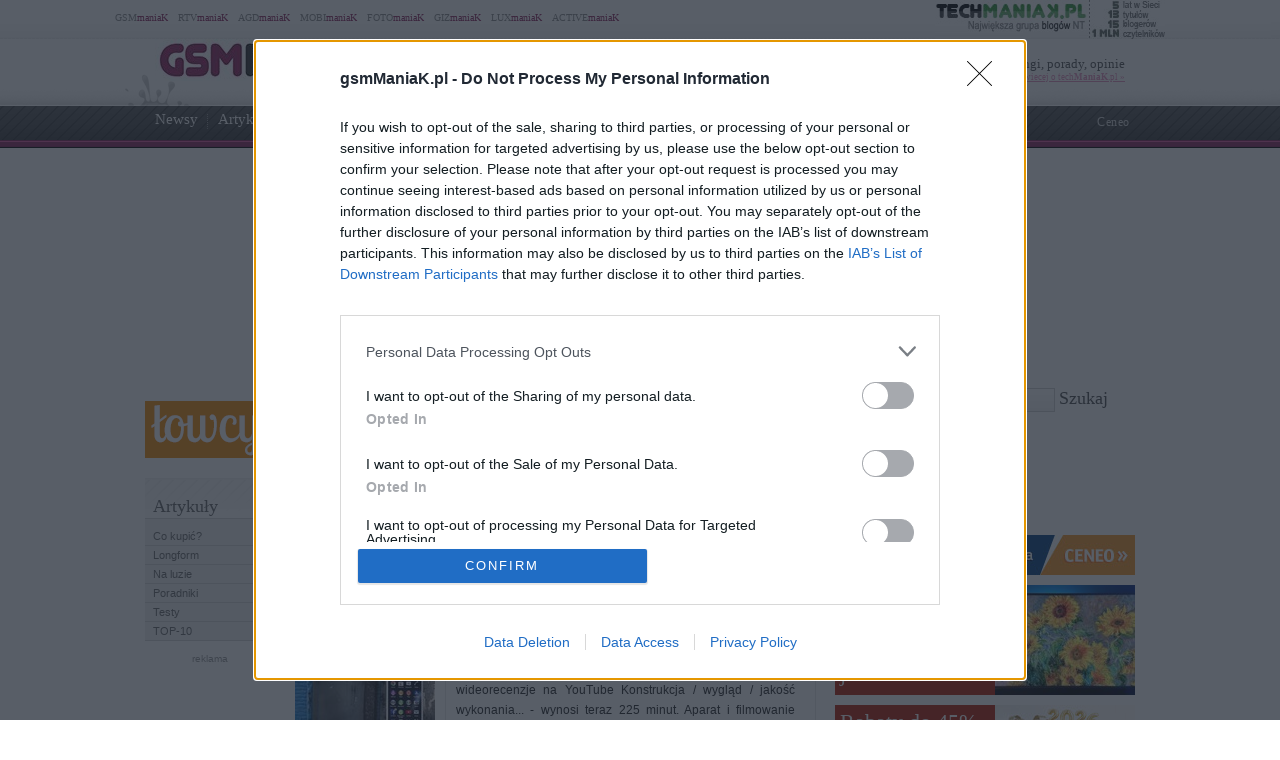

--- FILE ---
content_type: text/html; charset=UTF-8
request_url: https://www.gsmmaniak.pl/search/sony+xperia+z3/
body_size: 126231
content:
<!DOCTYPE html PUBLIC "-//W3C//DTD XHTML 1.0 Transitional//EN" "http://www.w3.org/TR/xhtml1/DTD/xhtml1-transitional.dtd"><html lang="pl" xmlns="http://www.w3.org/1999/xhtml" xmlns:fb="http://ogp.me/ns/fb#">
<head profile="http://gmpg.org/xfn/11">
<link href="/favicon.ico" rel="shortcut icon" type="image/x-icon" />
<meta http-equiv="Content-Type" content="text/html; charset=UTF-8" />
<meta name="wykonanie" content="CATALIST.com.pl Agencja Interaktywna" />
<meta name="wydawca" content="techManiaK.pl - największa grupa blogów Nowych Technologii" />



<script type='text/javascript' src='https://cdn2.techmaniak.pl/wp-content/themes/style-global/js/l10n.js?ver=2277'></script>
<script type='text/javascript' src='https://cdn2.techmaniak.pl/wp-content/themes/style-global/js/jquery.min.js?ver=2277'></script>
<script type='text/javascript' src='https://cdn2.techmaniak.pl/wp-content/themes/style-global/js/jquery.droppy.min.js?ver=2277'></script>
<script type='text/javascript' src='https://cdn2.techmaniak.pl/wp-content/themes/style-global/js/techmaniak.js?ver=2277'></script>

<link rel="stylesheet" href="https://cdn2.techmaniak.pl/wp-content/themes/style-global/css/style_pomocnicze.css?ver=2283" type="text/css">
<link rel="stylesheet" href="https://cdn2.techmaniak.pl/wp-content/themes/style-global/css/product_ad.css?ver=2283" type="text/css">
<link rel="stylesheet" href="https://cdn2.techmaniak.pl/wp-content/themes/style-gsmmaniak/css/style_body.2019.12a.css?ver=249" type="text/css">
<link rel="stylesheet" href="https://cdn2.techmaniak.pl/wp-content/themes/style-gsmmaniak/css/style_color.css?ver=249" type="text/css">
<link rel="stylesheet" href="https://cdn2.techmaniak.pl/wp-content/themes/style-gsmmaniak/css/pagenavi-css.css?ver=249" type="text/css">

<!--[if lt IE 9]><script language="javascript" type="text/javascript" src="/wp-content/themes/style-global/js/excanvas.js"></script><![endif]-->


<meta name="all-apver" content="f5199" />
<link rel="alternate" type="application/rss+xml" title="gsmManiaK.pl RSS Feed" href="/feed/" />

	<style>img:is([sizes="auto" i], [sizes^="auto," i]) { contain-intrinsic-size: 3000px 1500px }</style>
	
		
		<title>sony xperia z3 | gsmManiaK.pl</title>
	<meta name="robots" content="max-image-preview:large" />
			
<link rel='dns-prefetch' href='//ajax.googleapis.com' />
<link rel='dns-prefetch' href='//secure.gravatar.com' />
<link rel='dns-prefetch' href='//stats.wp.com' />
<link rel='dns-prefetch' href='//v0.wordpress.com' />
<link rel="alternate" type="application/rss+xml" title="gsmManiaK.pl &raquo; Kanał z wynikami wyszukiwania &#8222;sony xperia z3&#8221;" href="https://www.gsmmaniak.pl/search/sony+xperia+z3/feed/rss2/" />
<link rel='stylesheet' id='s201-bai-css' href='https://www.gsmmaniak.pl/wp-content/plugins/ba-plus-before-after-image-slider-free/css/ba-plus.min.css?ver=1.0.3' type='text/css' media='screen' />
<link rel='stylesheet' id='wp-block-library-css' href='https://www.gsmmaniak.pl/wp-includes/css/dist/block-library/style.min.css?ver=6.8.3' type='text/css' media='all' />
<style id='classic-theme-styles-inline-css' type='text/css'>
/*! This file is auto-generated */
.wp-block-button__link{color:#fff;background-color:#32373c;border-radius:9999px;box-shadow:none;text-decoration:none;padding:calc(.667em + 2px) calc(1.333em + 2px);font-size:1.125em}.wp-block-file__button{background:#32373c;color:#fff;text-decoration:none}
</style>
<link rel='stylesheet' id='aioseo/css/src/vue/standalone/blocks/table-of-contents/global.scss-css' href='https://www.gsmmaniak.pl/wp-content/plugins/all-in-one-seo-pack/dist/Lite/assets/css/table-of-contents/global.e90f6d47.css?ver=4.9.2' type='text/css' media='all' />
<link rel='stylesheet' id='mediaelement-css' href='https://www.gsmmaniak.pl/wp-includes/js/mediaelement/mediaelementplayer-legacy.min.css?ver=4.2.17' type='text/css' media='all' />
<link rel='stylesheet' id='wp-mediaelement-css' href='https://www.gsmmaniak.pl/wp-includes/js/mediaelement/wp-mediaelement.min.css?ver=6.8.3' type='text/css' media='all' />
<style id='jetpack-sharing-buttons-style-inline-css' type='text/css'>
.jetpack-sharing-buttons__services-list{display:flex;flex-direction:row;flex-wrap:wrap;gap:0;list-style-type:none;margin:5px;padding:0}.jetpack-sharing-buttons__services-list.has-small-icon-size{font-size:12px}.jetpack-sharing-buttons__services-list.has-normal-icon-size{font-size:16px}.jetpack-sharing-buttons__services-list.has-large-icon-size{font-size:24px}.jetpack-sharing-buttons__services-list.has-huge-icon-size{font-size:36px}@media print{.jetpack-sharing-buttons__services-list{display:none!important}}.editor-styles-wrapper .wp-block-jetpack-sharing-buttons{gap:0;padding-inline-start:0}ul.jetpack-sharing-buttons__services-list.has-background{padding:1.25em 2.375em}
</style>
<style id='global-styles-inline-css' type='text/css'>
:root{--wp--preset--aspect-ratio--square: 1;--wp--preset--aspect-ratio--4-3: 4/3;--wp--preset--aspect-ratio--3-4: 3/4;--wp--preset--aspect-ratio--3-2: 3/2;--wp--preset--aspect-ratio--2-3: 2/3;--wp--preset--aspect-ratio--16-9: 16/9;--wp--preset--aspect-ratio--9-16: 9/16;--wp--preset--color--black: #000000;--wp--preset--color--cyan-bluish-gray: #abb8c3;--wp--preset--color--white: #ffffff;--wp--preset--color--pale-pink: #f78da7;--wp--preset--color--vivid-red: #cf2e2e;--wp--preset--color--luminous-vivid-orange: #ff6900;--wp--preset--color--luminous-vivid-amber: #fcb900;--wp--preset--color--light-green-cyan: #7bdcb5;--wp--preset--color--vivid-green-cyan: #00d084;--wp--preset--color--pale-cyan-blue: #8ed1fc;--wp--preset--color--vivid-cyan-blue: #0693e3;--wp--preset--color--vivid-purple: #9b51e0;--wp--preset--gradient--vivid-cyan-blue-to-vivid-purple: linear-gradient(135deg,rgba(6,147,227,1) 0%,rgb(155,81,224) 100%);--wp--preset--gradient--light-green-cyan-to-vivid-green-cyan: linear-gradient(135deg,rgb(122,220,180) 0%,rgb(0,208,130) 100%);--wp--preset--gradient--luminous-vivid-amber-to-luminous-vivid-orange: linear-gradient(135deg,rgba(252,185,0,1) 0%,rgba(255,105,0,1) 100%);--wp--preset--gradient--luminous-vivid-orange-to-vivid-red: linear-gradient(135deg,rgba(255,105,0,1) 0%,rgb(207,46,46) 100%);--wp--preset--gradient--very-light-gray-to-cyan-bluish-gray: linear-gradient(135deg,rgb(238,238,238) 0%,rgb(169,184,195) 100%);--wp--preset--gradient--cool-to-warm-spectrum: linear-gradient(135deg,rgb(74,234,220) 0%,rgb(151,120,209) 20%,rgb(207,42,186) 40%,rgb(238,44,130) 60%,rgb(251,105,98) 80%,rgb(254,248,76) 100%);--wp--preset--gradient--blush-light-purple: linear-gradient(135deg,rgb(255,206,236) 0%,rgb(152,150,240) 100%);--wp--preset--gradient--blush-bordeaux: linear-gradient(135deg,rgb(254,205,165) 0%,rgb(254,45,45) 50%,rgb(107,0,62) 100%);--wp--preset--gradient--luminous-dusk: linear-gradient(135deg,rgb(255,203,112) 0%,rgb(199,81,192) 50%,rgb(65,88,208) 100%);--wp--preset--gradient--pale-ocean: linear-gradient(135deg,rgb(255,245,203) 0%,rgb(182,227,212) 50%,rgb(51,167,181) 100%);--wp--preset--gradient--electric-grass: linear-gradient(135deg,rgb(202,248,128) 0%,rgb(113,206,126) 100%);--wp--preset--gradient--midnight: linear-gradient(135deg,rgb(2,3,129) 0%,rgb(40,116,252) 100%);--wp--preset--font-size--small: 13px;--wp--preset--font-size--medium: 20px;--wp--preset--font-size--large: 36px;--wp--preset--font-size--x-large: 42px;--wp--preset--spacing--20: 0.44rem;--wp--preset--spacing--30: 0.67rem;--wp--preset--spacing--40: 1rem;--wp--preset--spacing--50: 1.5rem;--wp--preset--spacing--60: 2.25rem;--wp--preset--spacing--70: 3.38rem;--wp--preset--spacing--80: 5.06rem;--wp--preset--shadow--natural: 6px 6px 9px rgba(0, 0, 0, 0.2);--wp--preset--shadow--deep: 12px 12px 50px rgba(0, 0, 0, 0.4);--wp--preset--shadow--sharp: 6px 6px 0px rgba(0, 0, 0, 0.2);--wp--preset--shadow--outlined: 6px 6px 0px -3px rgba(255, 255, 255, 1), 6px 6px rgba(0, 0, 0, 1);--wp--preset--shadow--crisp: 6px 6px 0px rgba(0, 0, 0, 1);}:where(.is-layout-flex){gap: 0.5em;}:where(.is-layout-grid){gap: 0.5em;}body .is-layout-flex{display: flex;}.is-layout-flex{flex-wrap: wrap;align-items: center;}.is-layout-flex > :is(*, div){margin: 0;}body .is-layout-grid{display: grid;}.is-layout-grid > :is(*, div){margin: 0;}:where(.wp-block-columns.is-layout-flex){gap: 2em;}:where(.wp-block-columns.is-layout-grid){gap: 2em;}:where(.wp-block-post-template.is-layout-flex){gap: 1.25em;}:where(.wp-block-post-template.is-layout-grid){gap: 1.25em;}.has-black-color{color: var(--wp--preset--color--black) !important;}.has-cyan-bluish-gray-color{color: var(--wp--preset--color--cyan-bluish-gray) !important;}.has-white-color{color: var(--wp--preset--color--white) !important;}.has-pale-pink-color{color: var(--wp--preset--color--pale-pink) !important;}.has-vivid-red-color{color: var(--wp--preset--color--vivid-red) !important;}.has-luminous-vivid-orange-color{color: var(--wp--preset--color--luminous-vivid-orange) !important;}.has-luminous-vivid-amber-color{color: var(--wp--preset--color--luminous-vivid-amber) !important;}.has-light-green-cyan-color{color: var(--wp--preset--color--light-green-cyan) !important;}.has-vivid-green-cyan-color{color: var(--wp--preset--color--vivid-green-cyan) !important;}.has-pale-cyan-blue-color{color: var(--wp--preset--color--pale-cyan-blue) !important;}.has-vivid-cyan-blue-color{color: var(--wp--preset--color--vivid-cyan-blue) !important;}.has-vivid-purple-color{color: var(--wp--preset--color--vivid-purple) !important;}.has-black-background-color{background-color: var(--wp--preset--color--black) !important;}.has-cyan-bluish-gray-background-color{background-color: var(--wp--preset--color--cyan-bluish-gray) !important;}.has-white-background-color{background-color: var(--wp--preset--color--white) !important;}.has-pale-pink-background-color{background-color: var(--wp--preset--color--pale-pink) !important;}.has-vivid-red-background-color{background-color: var(--wp--preset--color--vivid-red) !important;}.has-luminous-vivid-orange-background-color{background-color: var(--wp--preset--color--luminous-vivid-orange) !important;}.has-luminous-vivid-amber-background-color{background-color: var(--wp--preset--color--luminous-vivid-amber) !important;}.has-light-green-cyan-background-color{background-color: var(--wp--preset--color--light-green-cyan) !important;}.has-vivid-green-cyan-background-color{background-color: var(--wp--preset--color--vivid-green-cyan) !important;}.has-pale-cyan-blue-background-color{background-color: var(--wp--preset--color--pale-cyan-blue) !important;}.has-vivid-cyan-blue-background-color{background-color: var(--wp--preset--color--vivid-cyan-blue) !important;}.has-vivid-purple-background-color{background-color: var(--wp--preset--color--vivid-purple) !important;}.has-black-border-color{border-color: var(--wp--preset--color--black) !important;}.has-cyan-bluish-gray-border-color{border-color: var(--wp--preset--color--cyan-bluish-gray) !important;}.has-white-border-color{border-color: var(--wp--preset--color--white) !important;}.has-pale-pink-border-color{border-color: var(--wp--preset--color--pale-pink) !important;}.has-vivid-red-border-color{border-color: var(--wp--preset--color--vivid-red) !important;}.has-luminous-vivid-orange-border-color{border-color: var(--wp--preset--color--luminous-vivid-orange) !important;}.has-luminous-vivid-amber-border-color{border-color: var(--wp--preset--color--luminous-vivid-amber) !important;}.has-light-green-cyan-border-color{border-color: var(--wp--preset--color--light-green-cyan) !important;}.has-vivid-green-cyan-border-color{border-color: var(--wp--preset--color--vivid-green-cyan) !important;}.has-pale-cyan-blue-border-color{border-color: var(--wp--preset--color--pale-cyan-blue) !important;}.has-vivid-cyan-blue-border-color{border-color: var(--wp--preset--color--vivid-cyan-blue) !important;}.has-vivid-purple-border-color{border-color: var(--wp--preset--color--vivid-purple) !important;}.has-vivid-cyan-blue-to-vivid-purple-gradient-background{background: var(--wp--preset--gradient--vivid-cyan-blue-to-vivid-purple) !important;}.has-light-green-cyan-to-vivid-green-cyan-gradient-background{background: var(--wp--preset--gradient--light-green-cyan-to-vivid-green-cyan) !important;}.has-luminous-vivid-amber-to-luminous-vivid-orange-gradient-background{background: var(--wp--preset--gradient--luminous-vivid-amber-to-luminous-vivid-orange) !important;}.has-luminous-vivid-orange-to-vivid-red-gradient-background{background: var(--wp--preset--gradient--luminous-vivid-orange-to-vivid-red) !important;}.has-very-light-gray-to-cyan-bluish-gray-gradient-background{background: var(--wp--preset--gradient--very-light-gray-to-cyan-bluish-gray) !important;}.has-cool-to-warm-spectrum-gradient-background{background: var(--wp--preset--gradient--cool-to-warm-spectrum) !important;}.has-blush-light-purple-gradient-background{background: var(--wp--preset--gradient--blush-light-purple) !important;}.has-blush-bordeaux-gradient-background{background: var(--wp--preset--gradient--blush-bordeaux) !important;}.has-luminous-dusk-gradient-background{background: var(--wp--preset--gradient--luminous-dusk) !important;}.has-pale-ocean-gradient-background{background: var(--wp--preset--gradient--pale-ocean) !important;}.has-electric-grass-gradient-background{background: var(--wp--preset--gradient--electric-grass) !important;}.has-midnight-gradient-background{background: var(--wp--preset--gradient--midnight) !important;}.has-small-font-size{font-size: var(--wp--preset--font-size--small) !important;}.has-medium-font-size{font-size: var(--wp--preset--font-size--medium) !important;}.has-large-font-size{font-size: var(--wp--preset--font-size--large) !important;}.has-x-large-font-size{font-size: var(--wp--preset--font-size--x-large) !important;}
:where(.wp-block-post-template.is-layout-flex){gap: 1.25em;}:where(.wp-block-post-template.is-layout-grid){gap: 1.25em;}
:where(.wp-block-columns.is-layout-flex){gap: 2em;}:where(.wp-block-columns.is-layout-grid){gap: 2em;}
:root :where(.wp-block-pullquote){font-size: 1.5em;line-height: 1.6;}
</style>
<link rel='stylesheet' id='ez-toc-css' href='https://www.gsmmaniak.pl/wp-content/plugins/easy-table-of-contents/assets/css/screen.min.css?ver=2.0.79.2' type='text/css' media='all' />
<style id='ez-toc-inline-css' type='text/css'>
div#ez-toc-container .ez-toc-title {font-size: 120%;}div#ez-toc-container .ez-toc-title {font-weight: 500;}div#ez-toc-container ul li , div#ez-toc-container ul li a {font-size: 95%;}div#ez-toc-container ul li , div#ez-toc-container ul li a {font-weight: 500;}div#ez-toc-container nav ul ul li {font-size: 90%;}.ez-toc-box-title {font-weight: bold; margin-bottom: 10px; text-align: center; text-transform: uppercase; letter-spacing: 1px; color: #666; padding-bottom: 5px;position:absolute;top:-4%;left:5%;background-color: inherit;transition: top 0.3s ease;}.ez-toc-box-title.toc-closed {top:-25%;}
.ez-toc-container-direction {direction: ltr;}.ez-toc-counter ul{counter-reset: item ;}.ez-toc-counter nav ul li a::before {content: counters(item, '.', decimal) '. ';display: inline-block;counter-increment: item;flex-grow: 0;flex-shrink: 0;margin-right: .2em; float: left; }.ez-toc-widget-direction {direction: ltr;}.ez-toc-widget-container ul{counter-reset: item ;}.ez-toc-widget-container nav ul li a::before {content: counters(item, '.', decimal) '. ';display: inline-block;counter-increment: item;flex-grow: 0;flex-shrink: 0;margin-right: .2em; float: left; }
</style>
<link rel='stylesheet' id='wp-pagenavi-css' href='https://www.gsmmaniak.pl/wp-content/themes/style-gsmmaniak/pagenavi-css.css?ver=2.70' type='text/css' media='all' />

<link rel="https://api.w.org/" href="https://www.gsmmaniak.pl/wp-json/" /><link rel="EditURI" type="application/rsd+xml" title="RSD" href="https://www.gsmmaniak.pl/xmlrpc.php?rsd" />
<meta name="viewport" content="width=device-width, initial-scale=1.0">
<link rel="dns-prefetch" href="https://s.blogomaniak.pl">
<link rel="dns-prefetch" href="https://cdns2.blogomaniak.pl">
<link rel="dns-prefetch" href="https://cdn2.techmaniak.pl">
<link rel="dns-prefetch" href="https://cdn4.techmaniak.pl">
<link rel="dns-prefetch" href="https://o.techmaniak.pl">
<link rel="dns-prefetch" href="https://gsm.magazyn.pl">
<link rel="preconnect" href="https://s.blogomaniak.pl">
<link rel="preconnect" href="https://cdns2.blogomaniak.pl">
<link rel="preconnect" href="https://cdn2.techmaniak.pl">
<link rel="preconnect" href="https://cdn4.techmaniak.pl">
<link rel="preconnect" href="https://o.techmaniak.pl">
<link rel="preconnect" href="https://gsm.magazyn.pl">
	<style>img#wpstats{display:none}</style>
		      <meta name="onesignal" content="wordpress-plugin"/>
            <script>

      window.OneSignalDeferred = window.OneSignalDeferred || [];

      OneSignalDeferred.push(function(OneSignal) {
        var oneSignal_options = {};
        window._oneSignalInitOptions = oneSignal_options;

        oneSignal_options['serviceWorkerParam'] = { scope: '/' };
oneSignal_options['serviceWorkerPath'] = 'OneSignalSDKWorker.js.php';

        OneSignal.Notifications.setDefaultUrl("https://www.gsmmaniak.pl");

        oneSignal_options['wordpress'] = true;
oneSignal_options['appId'] = '19e6ef3d-9ef2-4b75-8b8d-74c30465e816';
oneSignal_options['allowLocalhostAsSecureOrigin'] = true;
oneSignal_options['welcomeNotification'] = { };
oneSignal_options['welcomeNotification']['disable'] = true;
oneSignal_options['path'] = "https://www.gsmmaniak.pl/wp-content/plugins/onesignal-free-web-push-notifications/sdk_files/";
oneSignal_options['safari_web_id'] = "web.onesignal.auto.4cc30974-98f9-47ba-8e02-4635d2d477f2";
oneSignal_options['promptOptions'] = { };
          /* OneSignal: Using custom SDK initialization. */
                });

      function documentInitOneSignal() {
        var oneSignal_elements = document.getElementsByClassName("OneSignal-prompt");

        var oneSignalLinkClickHandler = function(event) { OneSignal.Notifications.requestPermission(); event.preventDefault(); };        for(var i = 0; i < oneSignal_elements.length; i++)
          oneSignal_elements[i].addEventListener('click', oneSignalLinkClickHandler, false);
      }

      if (document.readyState === 'complete') {
           documentInitOneSignal();
      }
      else {
           window.addEventListener("load", function(event){
               documentInitOneSignal();
          });
      }
    </script>


<!-- Google tag (gtag.js) -->
<script async src="https://www.googletagmanager.com/gtag/js?id=G-LDQG0WTY1G"></script>
<script>
  window.dataLayer = window.dataLayer || [];
  function gtag(){dataLayer.push(arguments);}
  gtag('js', new Date());

  gtag('config', 'G-LDQG0WTY1G');
</script>
<script type="text/javascript">

  (function(i,s,o,g,r,a,m){i['GoogleAnalyticsObject']=r;i[r]=i[r]||function(){
  (i[r].q=i[r].q||[]).push(arguments)},i[r].l=1*new Date();a=s.createElement(o),
  m=s.getElementsByTagName(o)[0];a.async=1;a.src=g;m.parentNode.insertBefore(a,m)
  })(window,document,'script','https://www.google-analytics.com/analytics.js','ga');
  ga('create', 'UA-4367372-1', {'siteSpeedSampleRate': 10});
  ga('create', 'UA-4367372-10', 'auto',{'name': 'aggregated'});
  var hashval=window.location.hash.substr(1);
  if (hashval && hashval.substring(0, 4).toLowerCase()=='pid=') {
  		ga('set', 'dimension5', hashval.substr(4));
			var _cst_lg_img = new Image(1,1);

			_cst_lg_img.src='/cst_lg.php?u='+encodeURIComponent(location.href)+'&if='+encodeURIComponent(hashval.substr(4))+'&rf='+encodeURIComponent(document.referrer)+'&id=0&s=gsmmaniak&fn=wd';
 	}
  ga('send', 'pageview', '/search/results/?s=sony+xperia+z3&from=' + document.referrer);
  ga('aggregated.send', 'pageview', '/search/results/?s=sony+xperia+z3&from=' + document.referrer);
</script>



<script type="text/javascript">

  $(function() {
    $('#drop').droppy({speed: 0});
    
      });

</script>

<script async src="//cmp.optad360.io/items/08c8a377-ee27-4f99-90ed-f4035a859f7c.min.js"></script>
<script async src="//get.optad360.io/sf/f176b1c2-913a-456c-b5ae-a8f2adcfac59/plugin.min.js"></script>
<script type="application/javascript" src="//ced.sascdn.com/tag/1947/smart.js" async></script>
<script type="application/javascript">
    var sas = sas || {};
    sas.cmd = sas.cmd || [];
    sas.cmd.push(function() {
        sas.setup({ networkid: 1947, domain: "//www3.smartadserver.com", async: true });
    });
    sas.cmd.push(function() {
        sas.call("onecall", {
            siteId: 176902,
            pageId: 857917,
            formats: [
                 { id: 73355 },{ id: 42536 },{ id: 42547 },{ id: 42548 },{ id: 42713 },{ id: 42714 },{ id: 128101 }
            ],
            target: ''
        });
    });
</script>




<link rel="canonical" href="https://www.gsmmaniak.pl/search/sony+xperia+z3/" />

<script type="text/javascript" async=true>
(function() {
  var host = 'gsmmaniak.pl';
  var element = document.createElement('script');
  var firstScript = document.getElementsByTagName('script')[0];
  var url = 'https://cmp.inmobi.com'
    .concat('/choice/', 'UaEmNSR4AVj5r', '/', host, '/choice.js?tag_version=V3');
  var uspTries = 0;
  var uspTriesLimit = 3;
  element.async = true;
  element.type = 'text/javascript';
  element.src = url;

  firstScript.parentNode.insertBefore(element, firstScript);

  function makeStub() {
    var TCF_LOCATOR_NAME = '__tcfapiLocator';
    var queue = [];
    var win = window;
    var cmpFrame;

    function addFrame() {
      var doc = win.document;
      var otherCMP = !!(win.frames[TCF_LOCATOR_NAME]);

      if (!otherCMP) {
        if (doc.body) {
          var iframe = doc.createElement('iframe');

          iframe.style.cssText = 'display:none';
          iframe.name = TCF_LOCATOR_NAME;
          doc.body.appendChild(iframe);
        } else {
          setTimeout(addFrame, 5);
        }
      }
      return !otherCMP;
    }

    function tcfAPIHandler() {
      var gdprApplies;
      var args = arguments;

      if (!args.length) {
        return queue;
      } else if (args[0] === 'setGdprApplies') {
        if (
          args.length > 3 &&
          args[2] === 2 &&
          typeof args[3] === 'boolean'
        ) {
          gdprApplies = args[3];
          if (typeof args[2] === 'function') {
            args[2]('set', true);
          }
        }
      } else if (args[0] === 'ping') {
        var retr = {
          gdprApplies: gdprApplies,
          cmpLoaded: false,
          cmpStatus: 'stub'
        };

        if (typeof args[2] === 'function') {
          args[2](retr);
        }
      } else {
        if(args[0] === 'init' && typeof args[3] === 'object') {
          args[3] = Object.assign(args[3], { tag_version: 'V3' });
        }
        queue.push(args);
      }
    }

    function postMessageEventHandler(event) {
      var msgIsString = typeof event.data === 'string';
      var json = {};

      try {
        if (msgIsString) {
          json = JSON.parse(event.data);
        } else {
          json = event.data;
        }
      } catch (ignore) {}

      var payload = json.__tcfapiCall;

      if (payload) {
        window.__tcfapi(
          payload.command,
          payload.version,
          function(retValue, success) {
            var returnMsg = {
              __tcfapiReturn: {
                returnValue: retValue,
                success: success,
                callId: payload.callId
              }
            };
            if (msgIsString) {
              returnMsg = JSON.stringify(returnMsg);
            }
            if (event && event.source && event.source.postMessage) {
              event.source.postMessage(returnMsg, '*');
            }
          },
          payload.parameter
        );
      }
    }

    while (win) {
      try {
        if (win.frames[TCF_LOCATOR_NAME]) {
          cmpFrame = win;
          break;
        }
      } catch (ignore) {}

      if (win === window.top) {
        break;
      }
      win = win.parent;
    }
    if (!cmpFrame) {
      addFrame();
      win.__tcfapi = tcfAPIHandler;
      win.addEventListener('message', postMessageEventHandler, false);
    }
  };

  makeStub();

  function makeGppStub() {
    const CMP_ID = 10;
    const SUPPORTED_APIS = [
      '2:tcfeuv2',
      '6:uspv1',
      '7:usnatv1',
      '8:usca',
      '9:usvav1',
      '10:uscov1',
      '11:usutv1',
      '12:usctv1'
    ];

    window.__gpp_addFrame = function (n) {
      if (!window.frames[n]) {
        if (document.body) {
          var i = document.createElement("iframe");
          i.style.cssText = "display:none";
          i.name = n;
          document.body.appendChild(i);
        } else {
          window.setTimeout(window.__gpp_addFrame, 10, n);
        }
      }
    };
    window.__gpp_stub = function () {
      var b = arguments;
      __gpp.queue = __gpp.queue || [];
      __gpp.events = __gpp.events || [];

      if (!b.length || (b.length == 1 && b[0] == "queue")) {
        return __gpp.queue;
      }

      if (b.length == 1 && b[0] == "events") {
        return __gpp.events;
      }

      var cmd = b[0];
      var clb = b.length > 1 ? b[1] : null;
      var par = b.length > 2 ? b[2] : null;
      if (cmd === "ping") {
        clb(
          {
            gppVersion: "1.1", // must be “Version.Subversion”, current: “1.1”
            cmpStatus: "stub", // possible values: stub, loading, loaded, error
            cmpDisplayStatus: "hidden", // possible values: hidden, visible, disabled
            signalStatus: "not ready", // possible values: not ready, ready
            supportedAPIs: SUPPORTED_APIS, // list of supported APIs
            cmpId: CMP_ID, // IAB assigned CMP ID, may be 0 during stub/loading
            sectionList: [],
            applicableSections: [-1],
            gppString: "",
            parsedSections: {},
          },
          true
        );
      } else if (cmd === "addEventListener") {
        if (!("lastId" in __gpp)) {
          __gpp.lastId = 0;
        }
        __gpp.lastId++;
        var lnr = __gpp.lastId;
        __gpp.events.push({
          id: lnr,
          callback: clb,
          parameter: par,
        });
        clb(
          {
            eventName: "listenerRegistered",
            listenerId: lnr, // Registered ID of the listener
            data: true, // positive signal
            pingData: {
              gppVersion: "1.1", // must be “Version.Subversion”, current: “1.1”
              cmpStatus: "stub", // possible values: stub, loading, loaded, error
              cmpDisplayStatus: "hidden", // possible values: hidden, visible, disabled
              signalStatus: "not ready", // possible values: not ready, ready
              supportedAPIs: SUPPORTED_APIS, // list of supported APIs
              cmpId: CMP_ID, // list of supported APIs
              sectionList: [],
              applicableSections: [-1],
              gppString: "",
              parsedSections: {},
            },
          },
          true
        );
      } else if (cmd === "removeEventListener") {
        var success = false;
        for (var i = 0; i < __gpp.events.length; i++) {
          if (__gpp.events[i].id == par) {
            __gpp.events.splice(i, 1);
            success = true;
            break;
          }
        }
        clb(
          {
            eventName: "listenerRemoved",
            listenerId: par, // Registered ID of the listener
            data: success, // status info
            pingData: {
              gppVersion: "1.1", // must be “Version.Subversion”, current: “1.1”
              cmpStatus: "stub", // possible values: stub, loading, loaded, error
              cmpDisplayStatus: "hidden", // possible values: hidden, visible, disabled
              signalStatus: "not ready", // possible values: not ready, ready
              supportedAPIs: SUPPORTED_APIS, // list of supported APIs
              cmpId: CMP_ID, // CMP ID
              sectionList: [],
              applicableSections: [-1],
              gppString: "",
              parsedSections: {},
            },
          },
          true
        );
      } else if (cmd === "hasSection") {
        clb(false, true);
      } else if (cmd === "getSection" || cmd === "getField") {
        clb(null, true);
      }
      //queue all other commands
      else {
        __gpp.queue.push([].slice.apply(b));
      }
    };
    window.__gpp_msghandler = function (event) {
      var msgIsString = typeof event.data === "string";
      try {
        var json = msgIsString ? JSON.parse(event.data) : event.data;
      } catch (e) {
        var json = null;
      }
      if (typeof json === "object" && json !== null && "__gppCall" in json) {
        var i = json.__gppCall;
        window.__gpp(
          i.command,
          function (retValue, success) {
            var returnMsg = {
              __gppReturn: {
                returnValue: retValue,
                success: success,
                callId: i.callId,
              },
            };
            event.source.postMessage(msgIsString ? JSON.stringify(returnMsg) : returnMsg, "*");
          },
          "parameter" in i ? i.parameter : null,
          "version" in i ? i.version : "1.1"
        );
      }
    };
    if (!("__gpp" in window) || typeof window.__gpp !== "function") {
      window.__gpp = window.__gpp_stub;
      window.addEventListener("message", window.__gpp_msghandler, false);
      window.__gpp_addFrame("__gppLocator");
    }
  };

  makeGppStub();

  var uspStubFunction = function() {
    var arg = arguments;
    if (typeof window.__uspapi !== uspStubFunction) {
      setTimeout(function() {
        if (typeof window.__uspapi !== 'undefined') {
          window.__uspapi.apply(window.__uspapi, arg);
        }
      }, 500);
    }
  };

  var checkIfUspIsReady = function() {
    uspTries++;
    if (window.__uspapi === uspStubFunction && uspTries < uspTriesLimit) {
      console.warn('USP is not accessible');
    } else {
      clearInterval(uspInterval);
    }
  };

  if (typeof window.__uspapi === 'undefined') {
    window.__uspapi = uspStubFunction;
    var uspInterval = setInterval(checkIfUspIsReady, 6000);
  }
})();
</script>

<link rel="apple-touch-icon" sizes="57x57" href="/apple-touch-icon-57x57.png">
<link rel="apple-touch-icon" sizes="76x76" href="/apple-touch-icon-76x76.png">
<link rel="apple-touch-icon" sizes="120x120" href="/apple-touch-icon-120x120.png">
<link rel="apple-touch-icon" sizes="152x152" href="/apple-touch-icon-152x152.png">
<link rel="apple-touch-icon" sizes="180x180" href="/apple-touch-icon-180x180.png">
<link rel="mask-icon" href="/safari-pinned-tab.svg" color="#5bbad5" />
<link rel="manifest" href="/manifest.json">
<link rel="icon" type="image/png" sizes="192x192" href="/android-icon-192x192.png">
<link rel="icon" type="image/png" sizes="32x32" href="/favicon-32x32.png">
<link rel="icon" type="image/png" sizes="16x16" href="/favicon-16x16.png">
<meta name="msapplication-TileColor" content="#ffffff">
<meta name="msapplication-TileImage" content="/mstile-150x150.png">
<meta name="theme-color" content="#ffffff">

<meta property="og:image" content="https://cdns2.blogomaniak.pl/loga/ikona-large-2.png" />
<meta property="og:image:secure_url" content="https://cdns2.blogomaniak.pl/loga/ikona-large-2.png" />
<link rel="image_src" href="https://cdns2.blogomaniak.pl/loga/ikona-large-2.png" />
<meta property="og:type" content="article" />
<meta property="og:url" content="https://www.gsmmaniak.pl/search/sony+xperia+z3/" />
<meta property="og:site_name" content="gsmManiaK.pl" />
<meta property="og:title" content="gsmManiaK.pl" />
<meta property="og:description" content="">
<meta name="twitter:card" content="summary_large_image">
<meta name="twitter:title" content="gsmManiaK.pl">
<meta name="twitter:description" content="">
<meta property="fb:app_id" content="1652638284993308">
<meta property="fb:pages" content="135552059854702">
<meta name="twitter:site" content="@gsmManiaK.pl">
<meta name="twitter:image" content="https://cdns2.blogomaniak.pl/loga/ikona-large-2.png">

</head>

<body>
<div id="bodywrapper">

<div id="fb-root"></div>
<script>(function(d, s, id) {
  var js, fjs = d.getElementsByTagName(s)[0];
  if (d.getElementById(id)) return;
  js = d.createElement(s); js.id = id;
  js.src = "https://connect.facebook.net/pl_PL/sdk.js#xfbml=1&version=v2.9&appId=1652638284993308";
  fjs.parentNode.insertBefore(js, fjs);
}(document, 'script', 'facebook-jssdk'));</script>


		<div id="headerNavBlogomaniak"><div class="wrapper">
			<ul class="navi navTop">
	<li class="first"><a href="https://www.gsmmaniak.pl" target="_blank" title="smartfony, telefony, aplikacje">GSM<b>maniaK</b></a></li>
	<li><a href="https://www.rtvmaniak.pl"  target="_blank" title="telewizory, kino domowe, RTV, 3D">RTV<b>maniaK</b></a></li>
	<li class="last"><a href="https://www.agdmaniak.pl" target="_blank" title="agd, kuchnie, pralki, lodówki">AGD<b>maniaK</b></a></li>
	<li><a href="https://www.mobimaniak.pl" target="_blank" title="rowery, samochody, mobilność, ultrabook, gry">MOBI<b>maniaK</b></a></li>
	<li><a href="https://www.fotomaniak.pl" target="_blank" title="aparaty, obiektywy, fotografia">FOTO<b>maniaK</b></a></li>
	<li><a href="https://www.gizmaniak.pl" target="_blank" title="gadżety, nauka, nowe technologie">GIZ<b>maniaK</b></a></li>
	<li><a href="https://www.luxmaniak.pl" target="_blank" title="lifestyle, moda, komfort, dostatek, luksus">LUX<b>maniaK</b></a></li>
	<li><a href="https://www.activemaniak.pl" target="_blank" title="fit, sport, zdrowie, fitness">ACTIVE<b>maniaK</b></a></li>
</ul>
			<div class="right">
				<a href="https://www.techmaniak.pl"><img src="https://cdns2.blogomaniak.pl/css/techmaniak-group-2013.jpg" width="230" height="39" /></a>
			</div>
		</div></div>





	<div id="header">
	<span class="anal-header">
	<div class="containerClear">
			<div class="logo"><span class="anal-header-logo"><a href="https://www.gsmmaniak.pl/" title="gsmManiaK.pl - recenzje i testy sprzętu, aktualności, rankingi, porady, opinie"><img src="/wp-content/themes/style-gsmmaniak/images/logo_maniak.jpg" width="430" height="42" border="0" /></a></span></div>
			<div class="desc">recenzje i testy sprzętu, aktualności, rankingi, porady, opinie<br />
				<a href="https://www.techmaniak.pl/" title="technologia - co kupić testy recenzje" target="_blank">wiecej o tech<b>ManiaK</b>.pl &raquo;</a></div>
		
		<div id="navMenu">
		<span class="anal-header-menu">
		<div class="nav">
			<ul class="navi nav" id="drop">
				                                   
								<li><a href="/category/newsy/" >Newsy</a>
<ul>
	<li class="cat-item cat-item-7211"><a href="/category/newsy/informacje-prasowe/">Informacje prasowe<i>| 671</i></a>
</li>
	<li class="cat-item cat-item-4245"><a href="/category/newsy/pierwsze-wrazenia/">Pierwsze wrażenia<i>| 304</i></a>
</li>
	<li class="cat-item cat-item-3342"><a href="/category/newsy/promocje/">Promocje<i>| 10623</i></a>
</li>

<li>
<a href="https://www.gsmmaniak.pl/1629165/samsung-galaxy-s26-potwierdzona-specyfikacja-procesor-bateria-aparat/" title="Na miesiąc przed premierą o Samsungu Galaxy S26 i Galaxy S26+ wiemy już w..."><span class="img_prev" style="background: transparent url(https://www.gsmmaniak.pl/wp-content/uploads/s/gsmmaniak/1629/gsmmaniak_1629165_68x40_1_1.jpg) no-repeat"></span><span class="title withPic">Kurtyna w górę, Samsung Galaxy S26 w pełnej krasie wychodzi na scenę. Lepsze jest wrogiem średniego</span><span class="desc withPic">Na miesiąc przed premierą o Samsungu...</span></a>
</li>

<li>
<a href="https://www.gsmmaniak.pl/1629189/vivo-x300-ultra-to-flag-killer-ktory-bedzie-u-nas-dostepny/" title="Okazuje się, że vivo X300 Ultra będzie dostępny globalnie. To zdecydowanie..."><span class="img_prev" style="background: transparent url(https://www.gsmmaniak.pl/wp-content/uploads/s/gsmmaniak/1629/gsmmaniak_1629189_68x40_1_1.jpg) no-repeat"></span><span class="title withPic">Smartfon z potrójnym aparatem 200 MP i Snapdragonem do tego dostępny w Polsce — czego chcieć więcej?</span><span class="desc withPic">Okazuje się, że vivo X300 Ultra będzie...</span></a>
</li>

<li>
<a href="https://www.gsmmaniak.pl/1629154/infinix-gt-50-pro-specyfikacja-wyglad-wydajnosc/" title="Do sieci trafiły kolejne informacje o tym, co takiego ma zaoferować..."><span class="img_prev" style="background: transparent url(https://www.gsmmaniak.pl/wp-content/uploads/s/gsmmaniak/1629/gsmmaniak_1629154_68x40_1_1.jpg) no-repeat"></span><span class="title withPic">Potężny MediaTek, chłodzenie wodne i 144 Hz AMOLED. Infinix szykuje ciekawy telefon dla graczy</span><span class="desc withPic">Do sieci trafiły kolejne informacje o...</span></a>
</li>

<li>
<a href="https://www.gsmmaniak.pl/1629194/xiaomi-18-pierwsze-informacje-przecieki-premiera/" title="Xiaomi 18 coraz wyraźniej rysuje się na horyzoncie. Nowe przecieki zdradziły..."><span class="img_prev" style="background: transparent url(https://www.gsmmaniak.pl/wp-content/uploads/s/gsmmaniak/1629/gsmmaniak_1629194_68x40_1_1.jpg) no-repeat"></span><span class="title withPic">Xiaomi 18 ujawniony wcześniej, niż planowano. Flagowiec jest już testowany przed globalną premierą</span><span class="desc withPic">Xiaomi 18 coraz wyraźniej rysuje się na...</span></a>
</li>

<li>
<a href="https://www.gsmmaniak.pl/1629143/nowy-flagowiec-honor-magic-8-pro-air-zmiecie-apple-samsunga/" title="HONOR Magic 8 Pro Air stawia na baterię, jakiej na rynku jeszcze nie było...."><span class="img_prev" style="background: transparent url(https://www.gsmmaniak.pl/wp-content/uploads/s/gsmmaniak/1629/gsmmaniak_1629143_68x40_1_1.jpg) no-repeat"></span><span class="title withPic">Wciąż nie mogę wyjść z podziwu dla chińskich flagowców. Przecież Apple i Samsung to śmiech na sali przy nowym HONORze</span><span class="desc withPic">HONOR Magic 8 Pro Air stawia na baterię,...</span></a>
</li>
</ul>
<li><a href="/category/artykuly/" >Artykuły</a>
<ul>
	<li class="cat-item cat-item-13448"><a href="/category/artykuly/co-kupic/">Co kupić?<i>| 171</i></a>
</li>
	<li class="cat-item cat-item-14588"><a href="/category/artykuly/felietony/">Longform<i>| 985</i></a>
</li>
	<li class="cat-item cat-item-39034"><a href="/category/artykuly/na-luzie/">Na luzie<i>| 83</i></a>
</li>
	<li class="cat-item cat-item-2639"><a href="/category/artykuly/poradniki/">Poradniki<i>| 335</i></a>
</li>
	<li class="cat-item cat-item-452"><a href="/category/artykuly/testy/">Testy<i>| 2110</i></a>
<ul class='children'>
	<li class="cat-item cat-item-2641"><a href="/category/artykuly/testy/porownanie/">Areny i porównania<i>| 221</i></a>
</li>
</ul>
</li>
	<li class="cat-item cat-item-769"><a href="/category/artykuly/top-10/">TOP-10<i>| 146</i></a>
</li>
</ul>
</li>



<li><a href="/category/artykuly/testy/" >Testy</a>


<li>
	<a href="/1616083/jaki-telefon-kupic-ranking/" title="ranking telefonów">Ranking</a>
	</li>


<li><a href="https://www.gsmmaniak.pl/t/co-kupic,top-10/" >TOP-10 / Co kupić?</a>

</li>

<li><a href="/category/tematyka/gry-aplikacje/" >Gry i aplikacje</a>
<ul>

<li>
<a href="https://www.gsmmaniak.pl/1628471/samsung-wallet-kluczyk-do-samochodu-toyota/" title="Samsung zrobi z telefonu kluczyk do Twojej Toyoty. Samochody otworzysz i..."><span class="img_prev" style="background: transparent url(https://www.gsmmaniak.pl/wp-content/uploads/s/gsmmaniak/1628/gsmmaniak_1628471_68x40_1_1.jpg) no-repeat"></span><span class="title withPic">Samsung pozytywnie zaskoczył. Tę nową funkcję też chcę mieć!</span><span class="desc withPic">Samsung zrobi z telefonu kluczyk do...</span></a>
</li>

<li>
<a href="https://www.gsmmaniak.pl/1627511/meta-instagram-wyciek-danych-uzytkownikow-2026/" title="Ciężko nie stwierdzić smutnego statusu ochrony danych osobowych, które..."><span class="img_prev" style="background: transparent url(https://www.gsmmaniak.pl/wp-content/uploads/s/gsmmaniak/1627/gsmmaniak_1627511_68x40_1_1.jpg) no-repeat"></span><span class="title withPic">Nie minęły 2 tygodnie 2026 roku, a Instagram... już zaliczył potężny wyciek danych użytkowników</span><span class="desc withPic">Ciężko nie stwierdzić smutnego statusu...</span></a>
</li>

<li>
<a href="https://www.gsmmaniak.pl/1625513/heroes-3-dodatek-aktualizacja-nowe-miasto/" title="Heroes 3 po raz kolejny przypomina, dlaczego dla wielu graczy pozostaje grą..."><span class="img_prev" style="background: transparent url(https://www.gsmmaniak.pl/wp-content/uploads/s/gsmmaniak/1625/gsmmaniak_1625513_68x40_1_1.jpg) no-repeat"></span><span class="title withPic">To nie żart: Heroes 3 z nowym miastem. Aktualizacja gotowa do pobrania!</span><span class="desc withPic">Heroes 3 po raz kolejny przypomina,...</span></a>
</li>

<li>
<a href="https://www.gsmmaniak.pl/1622848/10-gier-swiateczne-prezenty-steam-promocje/" title="Wybraliśmy 10 gier, które idealnie sprawdzą się jako świąteczny prezent, a przy..."><span class="img_prev" style="background: transparent url(https://www.gsmmaniak.pl/wp-content/uploads/s/gsmmaniak/1622/gsmmaniak_1622848_68x40_1_1.jpg) no-repeat"></span><span class="title withPic">10 gier, które idealnie sprawdzą się jako świąteczny prezent. Większość z nich kupicie za “grosze”</span><span class="desc withPic">Wybraliśmy 10 gier, które idealnie...</span></a>
</li>

<li>
<a href="https://www.gsmmaniak.pl/1622582/tiktok-sprzedaz-usa-zmiany-wlascicieli-koniec-historii/" title="Po wielu miesiącach, a w zasadzie paru latach, saga pt. TikTok kupowany przez..."><span class="img_prev" style="background: transparent url(https://www.gsmmaniak.pl/wp-content/uploads/s/gsmmaniak/1622/gsmmaniak_1622582_68x40_1_1.jpg) no-repeat"></span><span class="title withPic">Koniec sagi - USA kupuje TikToka. Ale o co w ogóle chodziło w tym sporze?</span><span class="desc withPic">Po wielu miesiącach, a w zasadzie paru...</span></a>
</li>
</ul>
</li>

<li><a href="/category/promocje/" >Promocje</a>
</li>

<li><a href="/category/operatorzy/" >Operatorzy</a>
<ul>
	<li class="cat-item cat-item-51308"><a href="/category/operatorzy/aero2/">Aero2<i>| 22</i></a>
</li>
	<li class="cat-item cat-item-59146"><a href="/category/operatorzy/folx/">Folx<i>| 4</i></a>
</li>
	<li class="cat-item cat-item-3693"><a href="/category/operatorzy/heyah/">Heyah<i>| 56</i></a>
</li>
	<li class="cat-item cat-item-31668"><a href="/category/operatorzy/mobile-vikings/">Mobile Vikings<i>| 64</i></a>
</li>
	<li class="cat-item cat-item-49704"><a href="/category/operatorzy/nju-mobile-2/">nju Mobile<i>| 82</i></a>
</li>
	<li class="cat-item cat-item-110"><a href="/category/operatorzy/orange/">Orange<i>| 1810</i></a>
</li>
	<li class="cat-item cat-item-104"><a href="/category/operatorzy/play/">Play<i>| 1398</i></a>
</li>
	<li class="cat-item cat-item-619"><a href="/category/operatorzy/plus/">Plus<i>| 935</i></a>
</li>
	<li class="cat-item cat-item-32546"><a href="/category/operatorzy/plush/">Plush<i>| 161</i></a>
</li>
	<li class="cat-item cat-item-59410"><a href="/category/operatorzy/premium-mobile/">Premium Mobile<i>| 20</i></a>
</li>
	<li class="cat-item cat-item-49708"><a href="/category/operatorzy/red-bull-mobile/">Red Bull MOBILE<i>| 29</i></a>
</li>
	<li class="cat-item cat-item-990"><a href="/category/operatorzy/t-mobile/">T-Mobile<i>| 1108</i></a>
</li>
	<li class="cat-item cat-item-4617"><a href="/category/operatorzy/virgin-mobile/">Virgin Mobile<i>| 134</i></a>
</li>
</ul>
</li>

	
			</ul>
		</div>
		<div id="nav2">
			<ul class="navi nav2">
				<li><a href="https://www.ceneo.pl/Telefony_komorkowe#pid=525" title="Ceneo" target="_self"  rel="nofollow">Ceneo</a></li>
							</ul>
		</div>
		</span>
		</div>
	</div>
	</span>
</div>

	<div id="topMenu">
	<div id="topMenu-wrapper" style="width:990px; clear:both; min-height:200px; margin:0 auto;">
		
<div style="margin:10px auto; text-align:center">
<div style="margin: 0 auto 2px auto;text-align:center;font-size:10px;">REKLAMA TP<br></div>
<div id="sas_42536"></div>
<script type="application/javascript">
    sas.cmd.push(function() {
        sas.render("42536");  // Format : Billboard 750x100
    });
</script>

</div>
	</div><!-- 1 -->
	</div><!-- topMenu -->

	
	
<div class="mainwrap">
	<div class="container">












<div id="main">

	
<div style="margin:0 0 10px 0;">

<div id="okazja-dnia" style="margin:0px auto 0px auto;">
	<a href="https://www.facebook.com/Lowcy.Promocji/" target="_blank"><img src="https://cdns2.blogomaniak.pl/i/lowcy-promocji.png" width="100%" alt alt="Łowcy Promocji - promocje, okazja i rabaty" /></a>
</div>


<!-- okazja dnia v.2.0 -->
<div id="okazja-dnia" style="margin:0 auto 20px auto;">
	<div style="margin:0; padding:0; text-align:center;">

		<div id="sas_128101"></div>
		<script type="application/javascript">
		    sas.cmd.push(function() {
		        sas.render("128101");  // Format : Billboard 750x100
		    });
		</script>


	</div>
</div>
</div>


	<div id="content">
		<div id="left">
			<div id="sidebar_small">
			
<ul>
	<li class="categories"><div class="h2">Artykuły</div><ul>	<li class="cat-item cat-item-13448"><a href="/category/artykuly/co-kupic/">Co kupić?</a>
</li>
	<li class="cat-item cat-item-14588"><a href="/category/artykuly/felietony/">Longform</a>
</li>
	<li class="cat-item cat-item-39034"><a href="/category/artykuly/na-luzie/">Na luzie</a>
</li>
	<li class="cat-item cat-item-2639"><a href="/category/artykuly/poradniki/">Poradniki</a>
</li>
	<li class="cat-item cat-item-452"><a href="/category/artykuly/testy/">Testy</a>
</li>
	<li class="cat-item cat-item-769"><a href="/category/artykuly/top-10/">TOP-10</a>
</li>
</ul></li>
</ul>




<div style="margin:10px auto; text-align:center; text-align:center; color:#999999; font-size:10px;">reklama</div>
<div style="margin:10px auto; text-align:center; text-align:center;">
<ins data-revive-zoneid="65" data-revive-id="5890be9ef2a1b4e629a3cb8629d36b72"></ins>
<script async src="https://o.techmaniak.pl/www/delivery/asyncjs.php"></script>
</div>


	


			</div>		</div><!-- left -->
		
		
		<div id="right">
			<div id="posts">
			
			
	   	   	  				
		<h1 class="pagetitle"><b>sony xperia z3</b></h1>

				<div class="cst-search cst-search-sort">
						wg. trafności &nbsp;&nbsp;&nbsp;<a href="?search_sortby=date" title="Wybierz sortowanie wg. daty">wg. daty</a>
					</div>
		<div class="cst-search cst-search-techmaniak">
		<a href="https://www.techmaniak.pl/search/sony+xperia+z3/" title="Wyszukaj w całej grupie blogów techManiaK.pl">szukaj w techManiak.pl</a>
		</div>
		<br clear="both">

 	  


	



		

				

<div class="entry">
	<div id="post-351688">
		<div class="small-container">
		<small title="02.10.2014 17:34">
				ponad rok temu, Antoni Żółciak				</small>

				<span class="list-label">Testy</span>
		
		
		</div>
		
				
		<h1><a href="https://www.gsmmaniak.pl/351688/sony-xperia-z3-test/" title="Sony Xperia Z3 - test telefonu">Test | Sony Xperia Z3. Szczegóły robią różnicę</a></h1>


                				
		         <div class="my-bubble"><a href="https://www.gsmmaniak.pl/351688/sony-xperia-z3-test/" title="Android 4.4.1 KitKat  - Sony Xperia Z3 - test telefonu"><img
                        src="https://www.gsmmaniak.pl/wp-content/uploads/s/gsmmaniak/351/gsmmaniak_351688_140x110_1_1.jpg" class="alignleft" width="140" height="110" alt="Android 4.4.1 KitKat " /></a><span class="my-bubble-comment disqus-comment-count" data-disqus-identifier="351688 http://www.gsmmaniak.pl/?p=351688">46</span></div>
		
			<p>.... Co ponadto? [spec view="full"]20066[/spec] Skrótem, czyli wideorecenzja Sony Xperia Z3 Zobacz inne maniaKalne wideorecenzje na YouTube Konstrukcja / wygląd / jakość wykonania... - wynosi teraz 225 minut. Aparat i filmowanie Ciągle do przodu Sony Xperia Z3 jest skromniejsza od swojego poprzednika pod względem wymiarów zewnętrznych, choć..., o</p>

		</div><!-- post-351688"> -->
</div><!-- entry -->


		

		

				

<div class="entry">
	<div id="post-355200">
		<div class="small-container">
		<small title="24.10.2014 12:05">
				ponad rok temu, Antoni Żółciak				</small>

				<span class="list-label">Testy</span>
		
		
		</div>
		
				
		<h1><a href="https://www.gsmmaniak.pl/355200/sony-xperia-z3-compact-test/" title="Sony Xperia Z3 Compact - test telefonu">Test | Sony Xperia Z3 Compact. Więcej takich miniaturek!</a></h1>


                				
		         <div class="my-bubble"><a href="https://www.gsmmaniak.pl/355200/sony-xperia-z3-compact-test/" title="Android 4.4.4 KitKat Snapdragon 801  - Sony Xperia Z3 Compact - test telefonu"><img
                        src="https://www.gsmmaniak.pl/wp-content/uploads/s/gsmmaniak/355/gsmmaniak_355200_140x110_1_1.jpg" class="alignleft" width="140" height="110" alt="Android 4.4.4 KitKat Snapdragon 801 " /></a><span class="my-bubble-comment disqus-comment-count" data-disqus-identifier="355200 http://www.gsmmaniak.pl/?p=355200">47</span></div>
		
			<p>... oferująca przy tym praktycznie wszystkie zalety większego modelu. Czy Sony Xperia Z3 Compact sprosta wygórowanym wymaganiom potencjalnych klientów? [spec view="full"]...20068[/spec] Skrótem, czyli wideorecenzja Sony Xperia Z3 Compact Zobacz inne maniaKalne wideorecenzje na YouTube Konstrukcja / wygląd / ...aspektami możliwości zintegrowanego</p>

		</div><!-- post-355200"> -->
</div><!-- entry -->


		

		

				

<div class="entry">
	<div id="post-373180">
		<div class="small-container">
		<small title="04.12.2014 16:58">
				ponad rok temu, techManiaK				</small>

				<span class="list-label">Testy</span>
		
				<span class="list-redirect">tabletManiaK.pl</span>
		
		</div>
		
				
		<h1><a href="https://www.tabletmaniak.pl/174862/sony-xperia-z3-tablet-compact-test-recenzja/" title="Sony Xperia Z3 Tablet Compact – test tabletu">Test | Sony Xperia Z3 Tablet Compact. Genialny maluch</a></h1>


                				
		         <div class="my-bubble"><a href="https://www.tabletmaniak.pl/174862/sony-xperia-z3-tablet-compact-test-recenzja/" title=" - Sony Xperia Z3 Tablet Compact – test tabletu"><img
                        src="https://www.gsmmaniak.pl/wp-content/uploads/s/gsmmaniak/373/gsmmaniak_373180_140x110_1_1.jpg" class="alignleft" width="140" height="110" alt="" /></a><span class="my-bubble-comment disqus-comment-count" data-disqus-identifier="174862 http://www.tabletmaniak.pl/?p=174862">50</span></div>
		
			<p>... sprostała oczekiwaniom? [spec view="full"]20120[/spec] Skrótem, czyli wideorecenzja Sony Xperia Z3 Tablet Compact Zobacz inne maniaKalne wideorecenzje na YouTube Budowa / jakość... świetne wykonanie Pierwsze wejście na rynek mniejszych tabletów Sony może uznać za zaliczone. Xperia Z3 Tablet Compact mierzy ledwo 6,4 milimetra grubości...</p>

		</div><!-- post-373180"> -->
</div><!-- entry -->


		

		

		<div style="margin:0px auto 30px auto;">
	<div align="left" style="color:#CCCCCC; font-size:10px; ">- promocja-</div><a href="https://o.techmaniak.pl/www/delivery/cl.php?bannerid=6761&zoneid=75&sig=a0f4a236e843c6437354711e764c23b34d1ea49f8db9fa9624303a1cdef5dc9e&oadest=https%3A%2F%2Fwww.agdmaniak.pl%2F125902%2Fbeko-medin3755a-powerintense-opinia%2F">
<h1>
Dobrze zmywa, ma świetną specyfikację i jest teraz w promocji!
</h1>
<img src="https://www.agdmaniak.pl/wp-content/uploads/agdmaniak/2025/11/2.-Beko-PowerIntense-medium.jpg" width="500" />
<br /><p>Czytaj całość &raquo;</p></a><div id='beacon_0167067a05' style='position: absolute; left: 0px; top: 0px; visibility: hidden;'><img src='https://o.techmaniak.pl/www/dev/ks.php?b=6761&amp;c=794&amp;z=75&amp;l=https%3A%2F%2Fwww.gsmmaniak.pl%2Fsearch%2Fsony%2Bxperia%2Bz3%2F&amp;c2=0167067a05' width='0' height='0' alt='' style='width: 0px; height: 0px;' /></div></div>		

<div class="entry">
	<div id="post-352380">
		<div class="small-container">
		<small title="25.09.2014 12:53">
				ponad rok temu, techManiaK				</small>

				<span class="list-label">Testy</span>
		
				<span class="list-redirect">fotoManiaK.pl</span>
		
		</div>
		
				
		<h1><a href="https://www.fotomaniak.pl/93094/sony-xperia-z3-test-aparatu-zdjecia/" title="Sony Xperia Z3 - test aparatu w telefonie">Sony Xperia Z3 - test aparatu w telefonie</a></h1>


                				
		         <div class="my-bubble"><a href="https://www.fotomaniak.pl/93094/sony-xperia-z3-test-aparatu-zdjecia/" title=" - Sony Xperia Z3 - test aparatu w telefonie"><img
                        src="https://www.gsmmaniak.pl/wp-content/uploads/s/gsmmaniak/352/gsmmaniak_352380_140x110_1_1.jpg" class="alignleft" width="140" height="110" alt="" /></a><span class="my-bubble-comment disqus-comment-count" data-disqus-identifier="93094 http://www.fotomaniak.pl/?p=93094">22</span></div>
		
			<p>... sprawiły, że Sony Xperia Z3 wyda się mobilnym fotografom bardziej atrakcyjna? Budowa / przyciski / ergonomia Sony wciąż pamięta o dwustopniowym spuście migawki Sony Xperia Z3 jest skromniejsza...poziomu blokady (czy to fizycznie, czy przez wskazanie odpowiedniej ikony). Sony Xperia Z3 – najważniejsze elementy aparatu 1/2,33-calowa</p>

		</div><!-- post-352380"> -->
</div><!-- entry -->


		

		

				

<div class="entry">
	<div id="post-347132">
		<div class="small-container">
		<small title="07.09.2014 22:19">
				ponad rok temu, Paweł Gajkowski				</small>

		
		
		</div>
		
				
		<h1><a href="https://www.gsmmaniak.pl/347132/polska-przedsprzedaz-sony-xperia-z3-dual-i-z3-compact/" title="Polska przedsprzedaż Sony Xperia Z3 Dual i Z3 Compact z prezentem">Polska przedsprzedaż Sony Xperia Z3 Dual i Z3 Compact z prezentem</a></h1>


                				
		
			<p>... japońskiego koncernu Sony – Sony Xperia Z3 Dual lub Sony Xperia Z3 Compact - to powinniście wiedzieć, że na polskim rynku wystartowała przedsprzedaż telefonów z prezentem. Sony Xperia Z3 Compact Sony Xperia Z3 Compact oferowana... wydanie dodatkowej złotówki możecie wejść w posiadanie „inteligentnego” zegarka Sony SmartWatch SW2.</p>

		</div><!-- post-347132"> -->
</div><!-- entry -->


		

		

				

<div class="entry">
	<div id="post-345900">
		<div class="small-container">
		<small title="04.09.2014 09:49">
				ponad rok temu, Antoni Żółciak				</small>

		
		
		</div>
		
				
		<h1><a href="https://www.gsmmaniak.pl/345900/sony-xperia-z3-lezy-dloni-najbardziej-zaskoczylo/" title="Sony Xperia Z3 lepiej leży w dłoni - i to mnie najbardziej zaskoczyło (nasze wrażenia z IFA 2014)">Sony Xperia Z3 lepiej leży w dłoni - i to mnie najbardziej zaskoczyło (nasze wrażenia z IFA 2014)</a></h1>


                				
		
			<p>...końcu w arenie porównawczej wygrała w ogólnej klasyfikacji). Xperia Z3, natomiast, dodaje naszej osławionej poprzedniczce więcej wdzięku, ... profilowany Galaxy S5. Warto natomiast zauważyć, że Sony konsekwentnie rozwija własną myśl produktową zarówno od ...strony wizualnej, jak i właśnie ergonomicznej. Węższe ramki Sony posłuchało?</p>

		</div><!-- post-345900"> -->
</div><!-- entry -->


		

		

				

<div class="entry">
	<div id="post-355368">
		<div class="small-container">
		<small title="07.10.2014 21:41">
				ponad rok temu, Paweł Gajkowski				</small>

		
		
		</div>
		
				
		<h1><a href="https://www.gsmmaniak.pl/355368/nowe-ceny-sony-xperia-z3-w-play/" title="Nowe ceny Sony Xperia Z3 w Play. Sprawdź, ile zapłacisz">Nowe ceny Sony Xperia Z3 w Play. Sprawdź, ile zapłacisz</a></h1>


                				
		
			<p>...bieszącego roku do oferty Play dołączył najnowszy smartfon japońskiego koncernu Sony – Sony Xperia Z3, który oferowany był w ramach akcji przedsprzedażowej. Ta dobiegła już..., który wejdzie w życie z dniem 08/10/2014 roku. Sony Xperia Z3 Sony Xperia Z3 - specyfikacja Sony Xperia Z3 wyposażony został w wyświetlacz o przekątnej 5.2” i...ISO.</p>

		</div><!-- post-355368"> -->
</div><!-- entry -->


		

		

				

<div class="entry">
	<div id="post-384128">
		<div class="small-container">
		<small title="21.01.2015 13:50">
				ponad rok temu, Paweł Gajkowski				</small>

		
		
		</div>
		
				
		<h1><a href="https://www.gsmmaniak.pl/384128/play-sony-xperia-z3-compact-w-ofercie/" title="Play: Sony Xperia Z3 Compact w ofercie">Play: Sony Xperia Z3 Compact w ofercie</a></h1>


                				
		
			<p>... symbolicznej złotówki na start przy najwyższym miesięcznym zobowiązaniu. Sony Xperia Z3 Compact Sony Xperia Z3 Compact - specyfikacja Sony Xperia Z3 Compact to smartfon z ekranem wykonanym w technologii... czytnika kart microSD (obsługa do 128 GB). Na plechach Sony Xperia Z3 Compact ulokowany został 20.7-megapikselowy przetwornik z</p>

		</div><!-- post-384128"> -->
</div><!-- entry -->


		

		

				

<div class="entry">
	<div id="post-444286">
		<div class="small-container">
		<small title="23.07.2015 13:29">
				ponad rok temu, Paweł Gajkowski				</small>

		
		
		</div>
		
				
		<h1><a href="https://www.gsmmaniak.pl/444286/nowe-smarty-orange-z3-idol-3/" title="Orange: Sony Xperia Z3+ i Alcatel OneTouch Idol 3 (5.5) w ofercie">Orange: Sony Xperia Z3+ i Alcatel OneTouch Idol 3 (5.5) w ofercie</a></h1>


                				
		
			<p>... japońskiego koncernu Sony – Sony Xperia Z3+, a także stylowy produkt klasy średniej od Alcatela – OneTouch Idol 3 z wyświetlaczem o przekątnej 5.5”. Sony Xperia Z3+ Sony Xperia Z3+ - specyfikacja... Za wydajność w Sony Xperia Z3+ odpowiedzialny jest 64-bitowy układ Qualcomm Snapdragon 810...</p>

		</div><!-- post-444286"> -->
</div><!-- entry -->


		

		

				

<div class="entry">
	<div id="post-362644">
		<div class="small-container">
		<small title="31.10.2014 10:51">
				ponad rok temu, Paweł Gajkowski				</small>

		
		
		</div>
		
				
		<h1><a href="https://www.gsmmaniak.pl/362644/sony-xperia-z3-compact-w-plus/" title="W ofercie Plus debiutuje Sony Xperia Z3 Compact">W ofercie Plus debiutuje Sony Xperia Z3 Compact</a></h1>


                				
		
			<p>... się w ofercie sieci komórkowej Plus. Sony Xperia Z3 Compact Sony Xperia Z3 Compact - specyfikacja Sony Xperia Z3 Compact wyposażony został w wyświetlacz Sony TRILUMINOS for mobile z Live Colour... 2160 pikseli, 30 fps). Więcej przeczytacie w naszym maniaKalnym teście. Sony Xperia Z3 Compact w Plus Taryfa Abonament Opłata początkowa</p>

		</div><!-- post-362644"> -->
</div><!-- entry -->


		

		

				

<div class="entry">
	<div id="post-351862">
		<div class="small-container">
		<small title="24.09.2014 10:29">
				ponad rok temu, Paweł Gajkowski				</small>

		
		
		</div>
		
				
		<h1><a href="https://www.gsmmaniak.pl/351862/play-sony-xperia-z3/" title="Play: Sony Xperia Z3 z prezentem w ofercie">Play: Sony Xperia Z3 z prezentem w ofercie</a></h1>


                				
		
			<p>Play wystartował z przedsprzedażą Sony Xperia Z3. Zamiast zegarka, tak jak w T-Moblile, Play w ramach prezentu dodaje opaskę Sony SmartBand. Tegorocznego flagowca Japończyków... zakupić można od symbolicznej złotówki na start. Sony Xperia Z3 [spec view="full"]20066[/spec] Sony Xperia Z3 w Play FORMUŁA Play Abonament Opłata</p>

		</div><!-- post-351862"> -->
</div><!-- entry -->


		

		

				

<div class="entry">
	<div id="post-384060">
		<div class="small-container">
		<small title="21.01.2015 00:44">
				ponad rok temu, Paweł Gajkowski				</small>

		
		
		</div>
		
				
		<h1><a href="https://www.gsmmaniak.pl/384060/sony-xperia-z3-comnpact-orange/" title="Sony Xperia Z3 Compact w Orange">Sony Xperia Z3 Compact w Orange</a></h1>


                				
		
			<p>...Sony Xperia Z3 Compact, który jak się zapewne domyślacie nie jest tani nawet przy najwyższych zobowiązaniach miesięcznych. Sony Xperia Z3 Compact Sony Xperia Z3 Compact - specyfikacja Sony Xperia Z3... Compact wyposażony został w wyświetlacz Sony TRILUMINOS for mobile ... fps). Więcej przeczytacie w naszym maniaKalnym teście. Sony</p>

		</div><!-- post-384060"> -->
</div><!-- entry -->


		

		

				

<div class="entry">
	<div id="post-351536">
		<div class="small-container">
		<small title="23.09.2014 10:23">
				ponad rok temu, Paweł Gajkowski				</small>

		
		
		</div>
		
				
		<h1><a href="https://www.gsmmaniak.pl/351536/t-mobile-sony-xperia-z3-w-ofercie/" title="T-Mobile: Sony Xperia Z3 w ofercie. Sprawdź, ile zapłacisz">T-Mobile: Sony Xperia Z3 w ofercie. Sprawdź, ile zapłacisz</a></h1>


                				
		
			<p>... T-Mobile zadebiutował najnowszy smartfon japońskiego koncernu Sony – Xperia Z3. Sprzęt oferowany jest wraz z Sony SmartWatch 2. Zestaw zakupić można za pośrednictwem...operatora, a opłata początkowa zaczyna się od 599 złotych. Sony Xperia Z3 Sony Xperia Z3 - krótka charakterystyka Sony Xperia Z3 wyposażony został w 5.2-calowy</p>

		</div><!-- post-351536"> -->
</div><!-- entry -->


		

		

		<div style="margin:0px auto 30px auto;">
	<div align="left" style="color:#CCCCCC; font-size:10px; ">- promocja -</div><a href="https://o.techmaniak.pl/www/delivery/cl.php?bannerid=6791&zoneid=75&sig=55ad8767e159b03b28458af24e3f036982279a760f9be9687996684885087f81&oadest=https%3A%2F%2Fwww.agdmaniak.pl%2F127384%2Fthomas-amfibia-pro-animal-opinia%2F">
<h1>
Prawdziwy kombajn do pracy na mokro i sucho!
</h1>
<img src="https://www.agdmaniak.pl/wp-content/uploads/agdmaniak/2025/12/1-49-medium.jpg" width="500" />
<br /><p>Czytaj całość &raquo;</p></a><div id='beacon_89b66f9ba9' style='position: absolute; left: 0px; top: 0px; visibility: hidden;'><img src='https://o.techmaniak.pl/www/dev/ks.php?b=6791&amp;c=794&amp;z=75&amp;l=https%3A%2F%2Fwww.gsmmaniak.pl%2Fsearch%2Fsony%2Bxperia%2Bz3%2F&amp;c2=89b66f9ba9' width='0' height='0' alt='' style='width: 0px; height: 0px;' /></div></div>		

<div class="entry">
	<div id="post-349036">
		<div class="small-container">
		<small title="11.09.2014 14:59">
				ponad rok temu, Paweł Gajkowski				</small>

		
		
		</div>
		
				
		<h1><a href="https://www.gsmmaniak.pl/349036/t-mobile-sony-xperia-z3/" title="T-Mobile: Sony Xperia Z3 w zestawie ze SmartWatch 2">T-Mobile: Sony Xperia Z3 w zestawie ze SmartWatch 2</a></h1>


                				
		
			<p>... najnowszy smartfon japońskiego koncernu Sony. Xperia Z3 który oferowany będzie wraz z „inteligentnym” zegarkiem Sony SmartWatch 2. Smartfon w...internetowego operatora - www.t-mobile.pl. Z zakupu Sony Xperia Z3 skorzystać mogą klienci indywidualni oraz biznesowi, nowi ...zobowiązania w ramach taryf JUMP! oraz JUMP! proFirma. Sony Xperia</p>

		</div><!-- post-349036"> -->
</div><!-- entry -->


		

		

				

<div class="entry">
	<div id="post-359624">
		<div class="small-container">
		<small title="23.10.2014 23:52">
				ponad rok temu, Paweł Gajkowski				</small>

		
		
		</div>
		
				
		<h1><a href="https://www.gsmmaniak.pl/359624/t-mobile-sony-xperia-z3-compact-i-samsung-galaxy-alpha/" title="T-Mobile: Sony Xperia Z3 Compact i Samsung Galaxy Alpha w ofercie">T-Mobile: Sony Xperia Z3 Compact i Samsung Galaxy Alpha w ofercie</a></h1>


                				
		
			<p>...Sony Xperia Z3 Compact i troszkę metalowy Samsung Galaxy Alpha. Obie propozycje intrygujące, niezwykle wydajne i do tego eleganckie. Sony Xperia Z3 Compact Sony Xperia Z3 Compact - specyfikacja Sony Xperia Z3... Compact wyposażony został w wyświetlacz Sony TRILUMINOS for mobile z ... pikseli, 30 fps). Więcej znajdziecie w tym</p>

		</div><!-- post-359624"> -->
</div><!-- entry -->


		

		

				

<div class="entry">
	<div id="post-283153">
		<div class="small-container">
		<small title="27.02.2014 22:02">
				ponad rok temu, Paweł Gajkowski				</small>

		
		
		</div>
		
				
		<h1><a href="https://www.gsmmaniak.pl/283153/xperia-z3-pol/" title="Sony Xperia Z3 za pół roku na rynku. I bardzo dobrze!">Sony Xperia Z3 za pół roku na rynku. I bardzo dobrze!</a></h1>


                				
		
			<p>...się, mniej interesujący, niż flagowy produkt japońskiego koncernu - Sony Xperia Z2 - który według najnowszych informacji, będzie tylko ...półki sklepowe trafi, jako Sony Xperia Z3. Z jednej strony, bardzo źle się dzieje, że Sony zdecydowało się podtrzymać ...GSM.. Kilka dni temu zadebiutował wspomniany na początku Sony Xperia Z2, którego</p>

		</div><!-- post-283153"> -->
</div><!-- entry -->


		

		

				

<div class="entry">
	<div id="post-453206">
		<div class="small-container">
		<small title="19.08.2015 20:13">
				ponad rok temu, Paweł Gajkowski				</small>

		
		
		</div>
		
				
		<h1><a href="https://www.gsmmaniak.pl/453206/nowe-smarty-play-z3-lumia-itd/" title="Sony Xperia Z3+ w Play. Jest też LG Magna i Lumia 640 XL DS">Sony Xperia Z3+ w Play. Jest też LG Magna i Lumia 640 XL DS</a></h1>


                				
		
			<p>...trzy nowe smartfony - Microsoft Lumia 640 XL Dual SIM, Sony Xperia Z3+ i LG Magna – dwa działające pod kontrolą systemu Android...oraz jeden z Windows Phone 8.1 na pokładzie. Sony Xperia Z3+ Wyłączność Orange Polska nie trwała wiecznie, a zatem ...Play mogą zakupić jeden z abonamentów wraz ze smartfonem Sony Xperia Z3+, który w ostatnim</p>

		</div><!-- post-453206"> -->
</div><!-- entry -->


		

		

				

<div class="entry">
	<div id="post-424590">
		<div class="small-container">
		<small title="28.05.2015 22:04">
				ponad rok temu, Damian Kucharski				</small>

		
		
		</div>
		
				
		<h1><a href="https://www.gsmmaniak.pl/424590/sony-xperia-z3-plus-benchmark/" title="Jak Sony Xperia Z3+ radzi sobie w benchmarkach?">Jak Sony Xperia Z3+ radzi sobie w benchmarkach?</a></h1>


                				
		
			<p>Sony Xperia Z3+ to kolejne tegoroczne urządzenie pracujące pod kontrolą Snapdragona 810 (...dobrze. W najpopularniejszym na świecie benchmarku, jakim niewątpliwie jest Antutu, Xperia Z3+ zdołała ,,wykręcić'' blisko 51 tys. punktów. Z jednej strony ... tego faktu. Szczęściem w nieszczęściu dla firm takich jak Sony i LG jest fakt, że nie wszyscy</p>

		</div><!-- post-424590"> -->
</div><!-- entry -->


		

		

				

<div class="entry">
	<div id="post-549126">
		<div class="small-container">
		<small title="14.06.2016 11:00">
				ponad rok temu, Krzysztof Swoboda				</small>

		
		
		</div>
		
				
		<h1><a href="https://www.gsmmaniak.pl/549126/sony-xperia-z3-aktualizacja-androida-6/" title="Sony Xperia Z3 z aktualizacją do Androida 6.0 Marshmallow?">Sony Xperia Z3 z aktualizacją do Androida 6.0 Marshmallow?</a></h1>


                				
		
			<p>Smartfon Sony Xperia Z3 w wielu krajach otrzymał już aktualizację oprogramowania do najnowszego ...światełko w tunelu. Dobrze czasem mieć znajomych, w tym miłośników Sony, którzy chętnie podzielą się nowościami, które właśnie dotarły na ... do końca: zaledwie kilkanaście minut temu znajomy posiadacz Xperii Z3 podzielił się ze mną informacją o</p>

		</div><!-- post-549126"> -->
</div><!-- entry -->


		

		

				

<div class="entry">
	<div id="post-354610">
		<div class="small-container">
		<small title="03.10.2014 11:25">
				ponad rok temu, Paweł Gajkowski				</small>

		
		
		</div>
		
				
		<h1><a href="https://www.gsmmaniak.pl/354610/orange-sony-xperia-z3-ofercie/" title="Sony Xperia Z3 w ofercie Orange. Sprawdź, ile zapłacisz">Sony Xperia Z3 w ofercie Orange. Sprawdź, ile zapłacisz</a></h1>


                				
		
			<p>Do oferty sieci komórkowej Orange dołącza najnowszy smartfon japońskiego koncernu – Sony Xperia Z3. Zainteresowani zakupić sprzęt mogą z wysoką opłatą początkową, zaczynającą się ... pobiera niezły „podatek od nowości”. [spec view="full"]20066[/spec] Sony Xperia Z3 w Orange Taryfa Abonament Abonament z e-fakturą Opłata</p>

		</div><!-- post-354610"> -->
</div><!-- entry -->


		

		

				

<div class="entry">
	<div id="post-438126">
		<div class="small-container">
		<small title="03.07.2015 17:18">
				ponad rok temu, Mateusz „Mytherios” Kozielski				</small>

		
		
		</div>
		
				
		<h1><a href="https://www.gsmmaniak.pl/438126/sony-naprawia-powazny-blad-w-sony-xperia-z3/" title="Sony naprawia poważny błąd w Sony Xperia Z3+">Sony naprawia poważny błąd w Sony Xperia Z3+</a></h1>


                				
		
			<p>W zeszłym miesiącu Damian pisał o tym, że Sony ma świadomość, że Snapdragon 810 ma tendencję do przegrzewania się. Równocześnie japoński producent obiecał wydanie aktualizacji, która miała rozwiązać ten problem w Xperii Z3+. Aktualizacja jest właśnie dostępna do pobrania. Aktualizacja ta oznaczona jest numerem 28.0.A.7.24. Waży ona około 70 MB i</p>

		</div><!-- post-438126"> -->
</div><!-- entry -->


		

		

				

<div class="entry">
	<div id="post-649352">
		<div class="small-container">
		<small title="19.01.2017 08:00">
				ponad rok temu, Damian Kucharski				</small>

		
		
		</div>
		
				
		<h1><a href="https://www.gsmmaniak.pl/649352/sony-xperia-z3-plus-dual-android-7-nougat/" title="Sony Xperia Z3+ i Xperia Z3+ Dual z Androidem 7.0 Nougat">Sony w formie - Nougat trafia na kolejne smartfony Xperia</a></h1>


                				
		
			<p>... smartfony Xperia Z3+ i Xperia Z3+ Dual. Japończycy są na razie liderami, jeśli chodzi o aktualizacje. W zeszłym roku flagowe smartfony Sony otrzymały...7-0-nougat-aktualizacja/ Xperia XZ, Xperia X Performance, Xperia X, Xperia X Compact, Xperia Z5, Xperia Z5 Premium, Xperia Z3+ - te smartfony Sony dostały bądź</p>

		</div><!-- post-649352"> -->
</div><!-- entry -->


		

		

				

<div class="entry">
	<div id="post-352714">
		<div class="small-container">
		<small title="26.09.2014 21:48">
				aktualizacja: ponad rok temu, Paweł Gajkowski				</small>

		
		
		</div>
		
				
		<h1><a href="https://www.gsmmaniak.pl/352714/podwodny-unboxing-sony-xperia-z3/" title="Podwodne rozpakowywanie Sony Xperia Z3">Podwodne rozpakowywanie Sony Xperia Z3</a></h1>


                				<div class="video-wrapper"><div id="ytplayer-352714"></div></div>
				

			

		</div><!-- post-352714"> -->
</div><!-- entry -->


		

		

				

<div class="entry">
	<div id="post-345570">
		<div class="small-container">
		<small title="03.09.2014 17:21">
				ponad rok temu, Amadeusz Cyganek				</small>

		
		
		</div>
		
				
		<h1><a href="https://www.gsmmaniak.pl/345570/ifa-2014-sony-xperia-z3/" title="IFA 2014: Sony Xperia Z3 oficjalnie">IFA 2014: Sony Xperia Z3 oficjalnie</a></h1>


                				
		
			<p>... sklepów na całym świecie trafi Sony Xperia Z3.  Choć od premiery ostatniego flagowca Sony – Xperia Z2 – minęło zaledwie sześć miesięcy, ...nawet przez 30 minut. Wyświetlacz i wymiary smartfona Sony Xperia z3 zostanie wyposażona w 5.2-calowy wyświetlacz ...różnych ujęć w jednym pliku. Komunikacja i bateria Sony Xperia Z3 zostanie</p>

		</div><!-- post-345570"> -->
</div><!-- entry -->


		

		

				

<div class="entry">
	<div id="post-531188">
		<div class="small-container">
		<small title="30.04.2016 10:33">
				ponad rok temu, Damian Kucharski				</small>

		
		
		</div>
		
				
		<h1><a href="https://www.gsmmaniak.pl/531188/sony-xpera-z3-dual-sim-xkom-promocja-1599-zl/" title="Sony Xperia Z3 Dual SIM w dobrej cenie. To może być jedna z ostatnich okazji na zakup">Sony Xperia Z3 Dual SIM w dobrej cenie. To może być jedna z ostatnich okazji na zakup</a></h1>


                				
		
			<p>Sony Xperia Z3 (Dual SIM) to smartfon z półtorarocznym stażem, ...ostatnią szansą na zakup tego modelu w dobrej cenie. Sony Xperia Z3 to flagowiec japońskiego koncernu z drugiej połowy 2014, który...zdążycie dokonać zakupu, a chcecie wejść w posiadanie smartfona Sony Xperia Z3 Dual SIM, to w oficjalnym sklepie producenta na ...zapoznania się z</p>

		</div><!-- post-531188"> -->
</div><!-- entry -->


		

		

				

<div class="entry">
	<div id="post-345902">
		<div class="small-container">
		<small title="04.09.2014 09:07">
				ponad rok temu, Mateusz Raczyński				</small>

		
		
		</div>
		
				
		<h1><a href="https://www.gsmmaniak.pl/345902/ifa-2014-sony-xperia-z3-compact-wrazenia/" title="Sony Xperia Z3 Compact - nasze wrażenia z IFA 2014">Sony Xperia Z3 Compact - nasze wrażenia z IFA 2014</a></h1>


                				
		
			<p>Choć w kolejnej generacji telefonów Sony Xperia z serii Z najwięcej emocji wywołuje model flagowy.... Nasze wrażenia poniżej. Kontrast przede wszystkim Sony Xperia Z3 Compact wyposażony został w wyświetlacz Sony TRILUMINOS for mobile z Live Colour ...2-gigabajtowej pamięci operacyjnej RAM. Na dane oraz aplikacje Sony zarezerwowało 16 GB</p>

		</div><!-- post-345902"> -->
</div><!-- entry -->


		

		

				

<div class="entry">
	<div id="post-387178">
		<div class="small-container">
		<small title="16.04.2015 20:45">
				aktualizacja: ponad rok temu, Paweł Gajkowski				</small>

		
		
		</div>
		
				
		<h1><a href="https://www.gsmmaniak.pl/387178/frontowy-panel-sony-xperia-z4-w-sieci/" title="Sony Xperia Z4 / Sony Xperia Z3 Neo">Xperia Z4 z metalową obudową i czujnikiem biometrycznym we włączniku?</a></h1>


                				
		
			<p>... nie flagowego modelu, a jedynie odświeżonej wersji Sony Xperia Z3, który podobno zadebiutuje pod nazwą Sony Xperia Z3 Neo. Ponoć dopiero teraz pojawiają się pierwsze... przecieki. Sony's going all metal with the #Z4. Iconic...przedostał się pierwszy oficjalny render przedstawiający nadchodzący smartfon japońskiego koncernu – Sony Xperia</p>

		</div><!-- post-387178"> -->
</div><!-- entry -->


		

		

				

<div class="entry">
	<div id="post-345000">
		<div class="small-container">
		<small title="02.09.2014 16:01">
				ponad rok temu, Paweł Gajkowski				</small>

		
		
		</div>
		
				
		<h1><a href="https://www.gsmmaniak.pl/345000/sony-ilce-qx1-z-xperia-z3/" title="Sony ILCE-QX1 z Xperia Z3 na oficjalnych grafikach">Sony ILCE-QX1 z Xperia Z3 na oficjalnych grafikach</a></h1>


                				
		
			<p>..., po Sony QX10 oraz QX100. Co ważne dla nas (gsmManiaKów), moduł został założony na tegorocznego flagowca - Sony Xperia Z3. W ...przeciwieństwie do Sony QX10 oraz QX100, najnowsze akcesorium nie posiada... ten wyposażony został w moduł E-mount. W Sony ILCE-QX1 wykorzystano sensor APS-C, a także ...został wzbogacony o lampę błyskową.</p>

		</div><!-- post-345000"> -->
</div><!-- entry -->


		

		

				

<div class="entry">
	<div id="post-427052">
		<div class="small-container">
		<small title="04.06.2015 14:30">
				ponad rok temu, Mateusz „Mytherios” Kozielski				</small>

		
		
		</div>
		
				
		<h1><a href="https://www.gsmmaniak.pl/427052/aktualizacja-sony-xperia-androida-51-lollipop-miesiac/" title="Aktualizacja Sony Xperia do Androida 5.1 Lollipop już za miesiąc">Aktualizacja Sony Xperia do Androida 5.1 Lollipop już za miesiąc</a></h1>


                				
		
			<p>... producenci z góry informują, które modele otrzymają aktualizację i kiedy. Sony jest jednym z nich. Japończycy obiecują, że zaktualizują część swoich..., które urządzenia Sony Mobile otrzymają aktualizację. Oto lista urządzeń: Xperia Z Xperia Z1 Xperia Z2 Xperia Z3 Xperia ZL Xperia ZR Xperia Tablet Z Xperia T2 Ultra</p>

		</div><!-- post-427052"> -->
</div><!-- entry -->


		

		

				

<div class="entry">
	<div id="post-446892">
		<div class="small-container">
		<small title="30.07.2015 16:58">
				ponad rok temu, Mateusz „Mytherios” Kozielski				</small>

		
		
		</div>
		
				
		<h1><a href="https://www.gsmmaniak.pl/446892/sony-rozpoczelo-aktualizacje-androida-51-z3-polsce/" title="Sony rozpoczęło aktualizację do Androida 5.1 dla Z3 w Polsce">Sony rozpoczęło aktualizację do Androida 5.1 dla Z3 w Polsce</a></h1>


                				
		
			<p>... właśnie proces aktualizacji systemu operacyjnego do Androida 5.1 dla Sony Xperia Z3 w Polsce. Japoński gigant poinformował o tym na swoim profilu... oprócz nowej wersji systemu operacyjnego wnosi ta aktualizacja? Według słów Sony są to różnorakie usprawnienia w zakresie kontrolowania głośności, trybu cichego...</p>

		</div><!-- post-446892"> -->
</div><!-- entry -->


		

		

				

<div class="entry">
	<div id="post-580140">
		<div class="small-container">
		<small title="25.08.2016 13:09">
				ponad rok temu, Krzysztof Swoboda				</small>

				<span class="list-label">Longform</span>
		
		
		</div>
		
				
		<h1><a href="https://www.gsmmaniak.pl/580140/drogie-sony-czuje-rozczarowany/" title="Szanowne Sony, czuję się rozczarowany!">Szanowne Sony, czuję się rozczarowany!</a></h1>


                				
		         <div class="my-bubble"><a href="https://www.gsmmaniak.pl/580140/drogie-sony-czuje-rozczarowany/" title="oKiem maniaKa  - Szanowne Sony, czuję się rozczarowany!"><img
                        src="https://www.gsmmaniak.pl/wp-content/uploads/gsmmaniak/2015/12/Sony-Xperia-Z3-thumbnail2.jpg" class="alignleft" width="140" height="110" alt="oKiem maniaKa " /></a><span class="my-bubble-comment disqus-comment-count" data-disqus-identifier="580140 http://www.gsmmaniak.pl/?p=580140">16</span></div>
		
			<p>..." nabiera brak konsekwencji firmy w kwestii Xperii Z3+. Kilku blogerów zwróciło uwagę na to, że Sony traktowało "Plusa" jako telefon klasy premium... internetach na opinie wedle których mimo rynkowej obecności Xperii Z3+, to starszy model - Sony Xperia Z3 - cały czas pozostawał urządzeniem flagowym. Nie wiem, ile... w tej teorii jest</p>

		</div><!-- post-580140"> -->
</div><!-- entry -->


		

		

				

<div class="entry">
	<div id="post-424190">
		<div class="small-container">
		<small title="27.05.2015 22:39">
				ponad rok temu, Damian Kucharski				</small>

		
		
		</div>
		
				
		<h1><a href="https://www.gsmmaniak.pl/424190/sony-xperia-z5/" title="Jak będzie nazywał się następca Xperii Z3+/Z4?">Jak będzie nazywał się następca Xperii Z3+/Z4?</a></h1>


                				
		
			<p>... już zapewne wiecie, kilka dni temu zadebiutowała Sony Xperia Z3+, będąca globalnym odpowiednikiem japońskiej Xperii Z4. Niektórzy ... bardzo dużym prawdopodobieństwem można przyjąć, że następny flagowiec Sony nie będzie nazwany Xperią Z4. Różnica w nazewnictwie ...się nie przyjąć, dlatego powstała Xperia Z3+. Wychodzi więc na to, że</p>

		</div><!-- post-424190"> -->
</div><!-- entry -->


		

		

				

<div class="entry">
	<div id="post-357364">
		<div class="small-container">
		<small title="17.10.2014 23:22">
				ponad rok temu, Paweł Gajkowski				</small>

		
		
		</div>
		
				
		<h1><a href="https://www.gsmmaniak.pl/357364/sony-xperia-z4-ostatnim-polrocznym-flagowcem-sony/" title="Sony Xperia Z4 ostatnim półrocznym flagowcem. Mamy sporo (pewnych) informacji">Sony Xperia Z4 ostatnim półrocznym flagowcem. Mamy sporo (pewnych) informacji</a></h1>


                				
		
			<p>Sony Xperia Z3 to bardzo świeża propozycja na rynku, ale nie zmienia to faktu, że japoński koncern Sony intensywnie pracuje nad jego następcą, który ...przecieki dotyczące Z3 Compact. Zanim przejdziemy do karty specyfikacji technicznej, warto sobie na początku wyjaśnić kwestię tajemniczego urządzenia znanego jako Sony Xperia Z3X...rodzaju</p>

		</div><!-- post-357364"> -->
</div><!-- entry -->


		

		

				

<div class="entry">
	<div id="post-473374">
		<div class="small-container">
		<small title="20.10.2015 12:27">
				ponad rok temu, Paweł Gajkowski				</small>

		
		
		</div>
		
				
		<h1><a href="https://www.gsmmaniak.pl/473374/sony-xperia-z5-ofercie-orange/" title="Sony Xperia Z5 zadebiutowała w Orange. Jest tańsza od Xperia Z3+">Sony Xperia Z5 zadebiutowała w Orange. Jest tańsza od Xperia Z3+</a></h1>


                				
		
			<p>... obecny od lipca tego roku model Sony Xperia Z3+, którego recenzję znajdziecie na naszym serwisie. Ceny Sony Xperia Z5 przedstawiają się następująco: Smart Plan... zł) – opłata początkowa wynosi 769 zł Porównanie cen: Sony Xperia Z5 vs Sony Xperia Z3+ Smart Plan LTE 39,99 Smart Plan LTE 49...1979 zł 1779 zł 1579 zł 1339 zł 769 zł Sony</p>

		</div><!-- post-473374"> -->
</div><!-- entry -->


		

		

				

<div class="entry">
	<div id="post-387490">
		<div class="small-container">
		<small title="05.02.2015 16:14">
				ponad rok temu, Bogusław Rosa				</small>

		
		
		</div>
		
				
		<h1><a href="https://www.gsmmaniak.pl/387490/android-lollipop-sony-xperia-z2-xperia-z3-coraz-blizej/" title="Android Lollipop dla Sony Xperia Z2 i Xperia Z3 już coraz bliżej">Android Lollipop dla Sony Xperia Z2 i Xperia Z3 już coraz bliżej</a></h1>


                				
		
			<p>...słów. Według najnowszych informacji, flagowe modele z serii Xperia już w tym miesiącu będą mogły testować ...przypomnienia, specyfikacje obydwu czekających na Lizaka smartfonów. Specyfikacja Sony Xperia Z2 Wyświetlacz: 5.2” IPS o rozdzielczości 1920x1080..., LTE; Więcej o Sony Xperia Z2 możecie dowiedzieć się z naszego ManiaKalnego testu.</p>

		</div><!-- post-387490"> -->
</div><!-- entry -->


		

		

				

<div class="entry">
	<div id="post-485718">
		<div class="small-container">
		<small title="24.11.2015 10:51">
				ponad rok temu, Damian Kucharski				</small>

		
		
		</div>
		
				
		<h1><a href="https://www.gsmmaniak.pl/485718/sony-xperia-z6-pierwsze-przecieki/" title="Sony Xperia Z6 -  pierwsze przecieki">Sony Xperia Z6 -  pierwsze przecieki. Force Touch, Snapdragon 820 i jesienna premiera</a></h1>


                				
		
			<p>... do oceny wam. Jednak to nie wszystkie informacje na temat Sony Xperia Z6. Według tego samego źródła sercem tego smartfonu ma być.... Podobnie Japończycy postąpili w tym roku, gdyż jak sami informowali Sony Xperia Z3+ nie była urządzeniem flagowym, tylko co najwyżej odświeżeniem Xperii... Z3. Podobnego kroku należy oczekiwać w przyszłym</p>

		</div><!-- post-485718"> -->
</div><!-- entry -->


		

		

				

<div class="entry">
	<div id="post-1176358">
		<div class="small-container">
		<small title="29.10.2020 13:15">
				ponad rok temu, Damian Kucharski				</small>

				<span class="list-label">Testy</span>
		
		
		</div>
		
				
		<h1><a href="https://www.gsmmaniak.pl/1176358/sony-xperia-5-ii-test/" title="Sony Xperia 5 II - test. Mówię serio: to Xperia, którą sam bym sobie kupił!">Sony Xperia 5 II - test. Mówię serio: to Xperia, którą sam bym sobie kupił!</a></h1>


                				
		         <div class="my-bubble"><a href="https://www.gsmmaniak.pl/1176358/sony-xperia-5-ii-test/" title="test Sony Xperia 5 II  - Sony Xperia 5 II - test. Mówię serio: to Xperia, którą sam bym sobie kupił!"><img
                        src="https://www.gsmmaniak.pl/wp-content/uploads/gsmmaniak/2020/10/Sony-Xperia-5-II-35-thumbnail2.jpg" class="alignleft" width="140" height="110" alt="test Sony Xperia 5 II " /></a><span class="my-bubble-comment disqus-comment-count" data-disqus-identifier="1176358 https://www.gsmmaniak.pl/?p=1176358">64</span></div>
		
			<p>...? Wreszcie przyszedł czas na długo oczekiwany test telefonu Sony Xperia 5 II, którego cena w oficjalnej polskiej dystrybucji ... głównego fotosmartfona. Bateria na cały, bardzo intensywny dzień Sony Xperia 5 II ma akumulator o pojemności 4000 mAh. ... w najbliższej przyszłości? Test Sony Xperia 5 II - podsumowanie Zalety i wady Sony</p>

		</div><!-- post-1176358"> -->
</div><!-- entry -->


		

		

				

<div class="entry">
	<div id="post-445270">
		<div class="small-container">
		<small title="27.07.2015 10:08">
				ponad rok temu, Aleksander Piskorz				</small>

		
		
		</div>
		
				
		<h1><a href="https://www.gsmmaniak.pl/445270/nowa-xperia-z5-naprawde-potezna/" title="Sony Xperia Z5 będzie potężna">Sony Xperia Z5 będzie potężna</a></h1>


                				
		
			<p>...iPhone 6s czy chociażby Galaxy Note 5. Według informacji, Sony Xperia Z5 ma zostać wyposażona w ekran o przekątnej 5...Snapdragon 810, podobnie jak w poprzednim modelu, czyli Xperii Z3+. Za całość działania ma odpowiadać 3 GB pamięci ...za pomocą kart microSD. W przypadku nowego smartfona od Sony zobaczymy również tylną kamerę o</p>

		</div><!-- post-445270"> -->
</div><!-- entry -->


		

		

				

<div class="entry">
	<div id="post-593646">
		<div class="small-container">
		<small title="24.09.2016 06:37">
				ponad rok temu, Damian Kucharski				</small>

		
		
		</div>
		
				
		<h1><a href="https://www.gsmmaniak.pl/593646/sony-android-7-0-nougat-aktualizacja-terminy/" title="Android 7.0 Nougat dla Sony Xperia - znamy terminy aktualizacji">Android 7.0 Nougat dla Sony Xperia - znamy terminy aktualizacji</a></h1>


                				
		
			<p>... dla Sony Xperia - terminy: Sony Xperia XZ i Sony Xperia X Performance - październik 2016, Sony Xperia X i Sony Xperia X Compact - listopad 2016, Sony Xperia Z5, Sony Xperia Z5 Premium, Sony Xperia Z5 Compact, Sony Xperia Z3+, Sony Xperia Z4... Tablet - grudzień 2016, Sony Xperia XA i Sony Xperia XA...</p>

		</div><!-- post-593646"> -->
</div><!-- entry -->


		

		

				

<div class="entry">
	<div id="post-497816">
		<div class="small-container">
		<small title="12.01.2016 14:17">
				ponad rok temu, Paweł Gajkowski				</small>

		
		
		</div>
		
				
		<h1><a href="https://www.gsmmaniak.pl/497816/sony-xperia-m5-oficjalnie-w-polsce/" title="Sony Xperia M5 oficjalnie w Polsce">Sony Xperia M5 oficjalnie w Polsce</a></h1>


                				
		
			<p>...na gsmManiaK.pl o rozpoczęciu polskiej przedsprzedaży smartfonu Sony Xperia M5, a teraz urządzenie debiutuje oficjalnie na ...gdyż w tej cenie równie interesująco przestawia się Sony Xperia Z3. Sony Xperia M5 jest dostępna w przedsprzedaży od 7 stycznia...została natomiast na 1799 zł (bez zegarka Sony). Specyfikacja Sony Xperia M5</p>

		</div><!-- post-497816"> -->
</div><!-- entry -->


		

		

				

<div class="entry">
	<div id="post-523796">
		<div class="small-container">
		<small title="27.05.2016 15:27">
				aktualizacja: ponad rok temu, Paweł Gajkowski				</small>

		
		
		</div>
		
				
		<h1><a href="https://www.gsmmaniak.pl/523796/android-60-marshmallow-xperia-z2-z3-z3-compact-235a0570/" title="Android Marshmallow dla Xperia Z2, Z3 i Z3 Compact udostępniony">Polska: Sony Xperia Z2 i Xperia Z3 otrzymują Androida 6.0 Marshmallow</a></h1>


                				
		
			<p>... oczekiwana aktualizacja do Androida 6.0 Marshmallow dla smartfonów Sony Xperia Z2 i Xperia Z3 w końcu dotarła do Polski - na początek u jednego... dn. 09.04.2016 Sony rozpoczęło oficjalny proces wdrażania najnowszej wersji oprogramowania układowego dla modeli Xperia Z2, Xperia Z3 i Xperia Z3 Compact, które wnosi ze... Marshmallow</p>

		</div><!-- post-523796"> -->
</div><!-- entry -->


		

		

				

<div class="entry">
	<div id="post-380976">
		<div class="small-container">
		<small title="09.01.2015 16:27">
				ponad rok temu, Antoni Żółciak				</small>

				<span class="list-label">Testy</span>
		
		
		</div>
		
				
		<h1><a href="https://www.gsmmaniak.pl/380976/sony-xperia-e3-test-recenzja/" title="Sony Xperia E3 - test telefonu">Test | Sony Xperia E3. Estetyczny kompromis</a></h1>


                				
		         <div class="my-bubble"><a href="https://www.gsmmaniak.pl/380976/sony-xperia-e3-test-recenzja/" title="Android 4.4.4 KitKat  - Sony Xperia E3 - test telefonu"><img
                        src="https://www.gsmmaniak.pl/wp-content/uploads/s/gsmmaniak/380/gsmmaniak_380976_140x110_1_1.jpg" class="alignleft" width="140" height="110" alt="Android 4.4.4 KitKat " /></a><span class="my-bubble-comment disqus-comment-count" data-disqus-identifier="380976 http://www.gsmmaniak.pl/?p=380976">17</span></div>
		
			<p>...udało? [spec view="full"]20164[/spec] Skrótem, czyli wideorecenzja Sony Xperia E3 Zobacz inne maniaKalne wideorecenzje na YouTube Konstrukcja / ... mi się również imitacja głośników z Xperii Z2, Z3 i Z3 Compact - producent umieścił w tych miejscach nie frontowe... / funkcjonalność Android 4.4.2 ze standardową nakładką Sony Xperia E3</p>

		</div><!-- post-380976"> -->
</div><!-- entry -->


		

		

				

<div class="entry">
	<div id="post-414704">
		<div class="small-container">
		<small title="28.04.2015 16:50">
				ponad rok temu, Mateusz „Mytherios” Kozielski				</small>

		
		
		</div>
		
				
		<h1><a href="https://www.gsmmaniak.pl/414704/xperia-z4-xperia-z3-japonia/" title="Xperia Z4 jako Xperia Z3+ poza Japonią?">Xperia Z4 jako Xperia Z3+ poza Japonią?</a></h1>


                				
		
			<p>... Z4 zadebiutuje na rynku światowym jako... Xperia Z3+. Skąd te rewelacje? Głównie za sprawą informacji o kompatybilności dla Sony SCR30 Style Cover. Akcesorium jest... zdaniem wprowadza ono sporo niepotrzebnego zamieszania. Z drugiej jednak strony Xperia Z4/Z3+ to mały skok w porównaniu z poprzednikiem i strzałem... nie wychodzi na</p>

		</div><!-- post-414704"> -->
</div><!-- entry -->


		

		

				

<div class="entry">
	<div id="post-388412">
		<div class="small-container">
		<small title="13.03.2015 13:47">
				ponad rok temu, Antoni Żółciak				</small>

				<span class="list-label">Testy</span>
		
		
		</div>
		
				
		<h1><a href="https://www.gsmmaniak.pl/388412/sony-xperia-m2-test-recenzja-opinie/" title="Sony Xperia M2 - test telefonu">Test | Sony Xperia M2. Ładne opakowanie, ale...</a></h1>


                				
		         <div class="my-bubble"><a href="https://www.gsmmaniak.pl/388412/sony-xperia-m2-test-recenzja-opinie/" title="Qualcomm Snapdragon 400  - Sony Xperia M2 - test telefonu"><img
                        src="https://www.gsmmaniak.pl/wp-content/uploads/s/gsmmaniak/388/gsmmaniak_388412_140x110_1_1.jpg" class="alignleft" width="140" height="110" alt="Qualcomm Snapdragon 400 " /></a><span class="my-bubble-comment disqus-comment-count" data-disqus-identifier="388412 http://www.gsmmaniak.pl/?p=388412">7</span></div>
		
			<p>... tylko dobra, nie topowa - tam, gdzie Xperia Z3 wykończona została szkłem i metalem, Xperia M2 oferuje wyłącznie plastik o różnym... szlifie. Smartfon można dość łatwo zarysować; o ile Xperia Z3 korzystała z ochronnej warstwy Gorilla Glass 3 na ...odpowiedniej dozy energii dla rozdzielaczy USB. PODSUMOWANIE I OCENA Sony Xperia M2 jest</p>

		</div><!-- post-388412"> -->
</div><!-- entry -->


		

		

				

<div class="entry">
	<div id="post-821028">
		<div class="small-container">
		<small title="16.03.2018 18:00">
				ponad rok temu, Antoni Kamiński				</small>

				<span class="list-label">Longform</span>
		
		
		</div>
		
				
		<h1><a href="https://www.gsmmaniak.pl/821028/maly-smartfon/" title="Sony Xperia Compact: mini stało się maxi">Sony Xperia Compact: mini stało się maxi</a></h1>


                				
		         <div class="my-bubble"><a href="https://www.gsmmaniak.pl/821028/maly-smartfon/" title=" - Sony Xperia Compact: mini stało się maxi"><img
                        src="https://www.gsmmaniak.pl/wp-content/uploads/gsmmaniak/2018/03/Sony-Xperia-XZ2-Compact-thumbnail2.jpg" class="alignleft" width="140" height="110" alt="" /></a><span class="my-bubble-comment disqus-comment-count" data-disqus-identifier="821028 https://www.gsmmaniak.pl/?p=821028">5</span></div>
		
			<p>...Pierwszym telefonem z Androidem, który firma Sony Ericsson wypuściła na rynek była Xperia X10. 4-calowy ekran o rozdzielczości... flagowca przejął dużo lepszy, dzisiaj całkiem już zapomniany Sony Ericsson Xperia ray. Xperii Ray nie reklamowano jako mini wersję...pokazano w gruncie rzeczy gorszy Z3, a razem z nim Z3 Compact. Co</p>

		</div><!-- post-821028"> -->
</div><!-- entry -->


		

		

				

<div class="entry">
	<div id="post-885760">
		<div class="small-container">
		<small title="28.08.2018 12:30">
				ponad rok temu, Paweł Gajkowski				</small>

				<span class="list-label">Testy</span>
		
		
		</div>
		
				
		<h1><a href="https://www.gsmmaniak.pl/885760/test-sony-xperia-xa2-plus/" title="Sony Xperia XA2 Plus ma wiele zalet i tylko kilka wad. Test średniaka z ekranem 18:9">Sony Xperia XA2 Plus ma wiele zalet i tylko kilka wad. Test średniaka z ekranem 18:9</a></h1>


                				
		         <div class="my-bubble"><a href="https://www.gsmmaniak.pl/885760/test-sony-xperia-xa2-plus/" title="Sony Xperia XA2 Plus  - Sony Xperia XA2 Plus ma wiele zalet i tylko kilka wad. Test średniaka z ekranem 18:9"><img
                        src="https://www.gsmmaniak.pl/wp-content/uploads/gsmmaniak/2018/08/20180826_165002-thumbnail2.jpg" class="alignleft" width="140" height="110" alt="Sony Xperia XA2 Plus " /></a><span class="my-bubble-comment disqus-comment-count" data-disqus-identifier="885760 https://www.gsmmaniak.pl/?p=885760">27</span></div>
		
			<p>...mm. Ten smartfon jest tej samej wysokości, co Moto Z3 Play, ale jest od niej węższy. Przez to ... wydajność - typowa dla średniaka Dostarczony do testów smartfon Sony Xperia XA2 Plus bazuje na procesorze Qualcomm Snapdragon 630, ...z obecności mniej wydajnego SoC, aniżeli w choćby Moto Z3 Play, to jednak różnica w najpopularniejszym teście</p>

		</div><!-- post-885760"> -->
</div><!-- entry -->


		

		

				

<div class="entry">
	<div id="post-330748">
		<div class="small-container">
		<small title="21.07.2014 20:07">
				ponad rok temu, Paweł Gajkowski				</small>

		
		
		</div>
		
				
		<h1><a href="https://www.gsmmaniak.pl/330748/sony-xperia-z3x/" title="Sony Xperia Z3X. Pierwsze informacje o następcy Xperia Z3">Sony Xperia Z3X. Pierwsze informacje o następcy Xperia Z3</a></h1>


                				
		
			<p>Sony Xperia Z3X to nazwa kodowa kolejnej generacji smartfonu z rodziny Xperia, który teoretycznie zadebiutować powinien na początku przyszłego roku, o ile ... modelu Xperia Z3, którego premiery spodziewamy się podczas IFA 2014. Na jakie podzespoły zdecyduje się Sony? Podobno moc obliczeniową w kolejnej generacji Sony Xperia zapewni....2.</p>

		</div><!-- post-330748"> -->
</div><!-- entry -->


		

		

				

<div class="entry">
	<div id="post-1022268">
		<div class="small-container">
		<small title="06.08.2019 19:00">
				ponad rok temu, Damian Kucharski				</small>

				<span class="list-label">Testy</span>
		
		
		</div>
		
				
		<h1><a href="https://www.gsmmaniak.pl/1022268/sony-xperia-1-test/" title="TEST | Sony Xperia 1 to nie flagowiec idealny, ale ma to „coś” - na to czekałem!">TEST | Sony Xperia 1 to nie flagowiec idealny, ale ma to „coś” - na to czekałem!</a></h1>


                				
		         <div class="my-bubble"><a href="https://www.gsmmaniak.pl/1022268/sony-xperia-1-test/" title="Sony Xperia 1  - TEST | Sony Xperia 1 to nie flagowiec idealny, ale ma to „coś” - na to czekałem!"><img
                        src="https://www.gsmmaniak.pl/wp-content/uploads/gsmmaniak/2019/08/Sony-Xperia-1-4-thumbnail2.jpg" class="alignleft" width="140" height="110" alt="Sony Xperia 1 " /></a><span class="my-bubble-comment disqus-comment-count" data-disqus-identifier="1022268 https://www.gsmmaniak.pl/?p=1022268">32</span></div>
		
			<p>...Wreszcie przyszedł czas na długo oczekiwany test telefonu Sony Xperia 1, którego cena w oficjalnej polskiej dystrybucji ... od czasów Xperii Z3 smartfony Sony nie kojarzą się z akumulatorami o ponadprzeciętnych pojemnościach. Xperia 1 nie jest ...chęcią bym się zgodził. Potrójny aparat w smartfonie Xperia Sony Xperia 1 ma potrójny</p>

		</div><!-- post-1022268"> -->
</div><!-- entry -->


		

		

				

<div class="entry">
	<div id="post-1168576">
		<div class="small-container">
		<small title="17.09.2020 09:00">
				ponad rok temu, Damian Kucharski				</small>

		
		
		</div>
		
				
		<h1><a href="https://www.gsmmaniak.pl/1168576/sony-xperia-5-ii-oficjalnie-cena-w-polsce-specyfikacja-dostepnosc/" title="Sony Xperia 5 II oficjalnie. Jest wyjątkowa, ma świetną specyfikację i rozsądną cenę!">Xperia 5 II to najfajniejszy smartfon w historii Sony! Znamy specyfikację i polską cenę</a></h1>


                				
		
			<p>...Xperia 5 II to w moich oczach najciekawszy smartfon Sony...przedsprzedaż. Sony Xperia 5...Sony Xperia ..., Xperia ...elegancko. Sony Xperia ...pierwsza Xperia ...że Xperia ...że Xperia ...wyświetlacza. Sony ... Xperia ...to Xperia ... Xperia ...bezprzewodowego. Sony ...Sony Xperia 5 II w Polsce - cena i</p>

		</div><!-- post-1168576"> -->
</div><!-- entry -->


		

		

				

<div class="entry">
	<div id="post-584734">
		<div class="small-container">
		<small title="03.09.2016 02:44">
				ponad rok temu, Krzysztof Swoboda				</small>

				<span class="list-label">Longform</span>
		
		
		</div>
		
				
		<h1><a href="https://www.gsmmaniak.pl/584734/sony-xperia-xz-faktycznym-nowym-otwarciem/" title="Czy Sony Xperia XZ będzie faktycznym nowym otwarciem?">Czy Sony Xperia XZ będzie faktycznym nowym otwarciem?</a></h1>


                				
		         <div class="my-bubble"><a href="https://www.gsmmaniak.pl/584734/sony-xperia-xz-faktycznym-nowym-otwarciem/" title="oKiem maniaKa  - Czy Sony Xperia XZ będzie faktycznym nowym otwarciem?"><img
                        src="https://www.gsmmaniak.pl/wp-content/uploads/gsmmaniak/2016/09/xperia-XZ-thumbnail2.jpg" class="alignleft" width="140" height="110" alt="oKiem maniaKa " /></a><span class="my-bubble-comment disqus-comment-count" data-disqus-identifier="584734 http://www.gsmmaniak.pl/?p=584734">32</span></div>
		
			<p>Dopiero co zaprezentowana Sony Xperia XZ wzbudziła wielką przychylność zarówno ze strony blogerów ...popełniło kilka błędów. Ja pod pojęciem "kilka" rozumiem Xperię Z3+, Xperię Z5 Compact oraz Xperię X Performance, która mimo ...jaką wprowadziło wiele konkurencyjnych firm. Czegoś takiego, jak właśnie Xperia XZ, gdzie dostaliśmy niejako</p>

		</div><!-- post-584734"> -->
</div><!-- entry -->


		

		
<script type='text/javascript'>
var playerYTInfoList = ( typeof playerYTInfoList !== 'undefined' && playerYTInfoList instanceof Array ) ? playerYTInfoList : [];
playerYTInfoList.push({id:'ytplayer-352714',height:'281',width:'500',videoId:'uIf9GdCzY_Y'}); </script>


		
 
		
	

				</div><!-- id="posts" -->
		
		</div><!-- right-->
	</div><!-- content -->
</div><!-- main -->

	<div id="sidebar">
<span class="anal-rsidebar">

<form method="get" id="searchform" action="/">
<div id="search">
<input type="text" value="sony xperia z3" name="s" id="s" class="search" /> 
<input type="submit" id="searchsubmit" value="Szukaj" class="frmBigButton" />
</div>
</form>





<div class="wrapper"><div class="rsidebar">

<!-- r.1.gsmmaniak --><div style="margin:0 auto 20px auto; text-align:center;"><div style="margin:0; text-align:center; font-size:6px;">reklama 1</div><ins data-revive-zoneid="114" data-revive-block="1"  data-revive-blockcampaign="1"  data-revive-id="5890be9ef2a1b4e629a3cb8629d36b72"></ins><script async src="https://o.techmaniak.pl/www/delivery/asyncjs.php"></script></div><!-- r.2.gsmmaniak --><div style="margin:0 auto 20px auto; text-align:center;"><div style="margin:0; text-align:center; font-size:6px;">reklama 2</div><ins data-revive-zoneid="114" data-revive-block="1"  data-revive-blockcampaign="1"  data-revive-id="5890be9ef2a1b4e629a3cb8629d36b72"></ins><script async src="https://o.techmaniak.pl/www/delivery/asyncjs.php"></script></div><div style="margin:0 auto 10px auto; text-align:center; font-size:6px;">REKLAMA (845) tp.1.3.42547<br /><div id="sas_42547"></div><script type="application/javascript">    sas.cmd.push(function() {        sas.render("42547");    });</script></div><div style="margin:0 auto 10px auto; text-align:center; font-size:6px;">REKLAMA (845) tp.2.4.42548<br /><div id="sas_42548"></div><script type="application/javascript">    sas.cmd.push(function() {        sas.render("42548");    });</script></div><div style="margin:10px auto; text-align:center; font-size:8px;">CCC5</div><div style="margin:10px auto;">
<a href="https://www.ceneo.pl/Smartfony#pid=525" title="Ceneo.pl" target="_self" rel="nofollow"><img src="https://cdns2.blogomaniak.pl/i/techmaniak-ceneo-v3.jpg" width="300" height="40" alt="Ceneo.pl" /></a>
</div>

<style type="text/css">
	div.sidebar-slot-300{margin:0; padding:5px 0; margin-bottom:10px;}
	div.sidebar-slot-300:hover {background:#eee; }
</style>






<span class="anal-sidebar-reklama">
	

<div id="sidspec">

<ul>

	

<li class="mega mega2">
<a href="https://www.rtvmaniak.pl/9716780/tcl-nxtvision-a300-opinia/"  class="csidspec" title="TCL NXTVISION A300 - nowa jakość TV!">
<span class="content">
	<strong>TCL NXTVISION A300 - nowa jakość TV!</strong>
</span>
<span class="imgK">
	<img src="https://www.gsmmaniak.pl/wp-content/uploads/rtvmaniak/2025/12/IMG_3196-1-scaled-thumbnail2.jpg" alt="TCL NXTVISION A300 - nowa jakość TV!" title="TCL NXTVISION A300 - nowa jakość TV!">
	</span>
</a>
</li>



<li class="mega mega2">
<a href="https://www.agdmaniak.pl/128288/noworoczna-wyprzedaz-mova-2026/"  class="csidspec" title="Rabaty do 45% na prawie wszystko">
<span class="content">
	<strong>Rabaty do 45% na prawie wszystko</strong>
</span>
<span class="imgK">
	<img src="https://www.gsmmaniak.pl/wp-content/uploads/agdmaniak/2026/01/Promocja-noworoczna-MOVA-1-scaled-thumbnail2.jpg" alt="Rabaty do 45% na prawie wszystko" title="Rabaty do 45% na prawie wszystko">
	</span>
</a>
</li>



<li class="mega mega2">
<a href="https://www.agdmaniak.pl/126964/suszarki-slim-whirlpool-2025/"  class="csidspec" title="5 wersji wykończenia i funkcje AI">
<span class="content">
	<strong>5 wersji wykończenia i funkcje AI</strong>
</span>
<span class="imgK">
	<img src="https://www.gsmmaniak.pl/wp-content/uploads/agdmaniak/2025/12/1.-C-WSD-74M-WBS-PL-6-zmysl-scaled-thumbnail2.jpg" alt="5 wersji wykończenia i funkcje AI" title="5 wersji wykończenia i funkcje AI">
	</span>
</a>
</li>



<li class="mega mega2">
<a href="https://www.agdmaniak.pl/126516/kup-piekarnik-beko-mikrofalowke-dostaniesz-za-1-zl/"  class="csidspec" title="Zgarnij mikrofalę za 1 zł!">
<span class="content">
	<strong>Zgarnij mikrofalę za 1 zł!</strong>
</span>
<span class="imgK">
	<img src="https://www.gsmmaniak.pl/wp-content/uploads/agdmaniak/2025/12/Zrzut-ekranu-2025-12-07-224028-thumbnail2.png" alt="Zgarnij mikrofalę za 1 zł!" title="Zgarnij mikrofalę za 1 zł!">
	</span>
</a>
</li>



<li class="mega mega2">
<a href="https://www.agdmaniak.pl/127384/thomas-amfibia-pro-animal-opinia/"  class="csidspec" title="Ten sprzęt sprzątnie wszystko">
<span class="content">
	<strong>Ten sprzęt sprzątnie wszystko</strong>
</span>
<span class="imgK">
	<img src="https://www.gsmmaniak.pl/wp-content/uploads/agdmaniak/2025/12/1-49-thumbnail2.jpg" alt="Ten sprzęt sprzątnie wszystko" title="Ten sprzęt sprzątnie wszystko">
	</span>
</a>
</li>


     
    </ul>
</div>
</span>
<span class="anal-hot-techmaniak">
<ul>
<li><div class="h2">Najnowsze w techManiaK.pl</div>

<div id="hot-techmaniak">

<ul><li><span class="age">11h</span> <a href="https://www.gsmmaniak.pl/1629194/xiaomi-18-pierwsze-informacje-przecieki-premiera/">Xiaomi 18 ujawniony wcześniej, niż planowano. Flagowiec jest już testowany przed globalną premierą</a><span class="blog">gsm</span></li><li><span class="age">12h</span> <a href="https://www.gsmmaniak.pl/1629143/nowy-flagowiec-honor-magic-8-pro-air-zmiecie-apple-samsunga/">Wciąż nie mogę wyjść z podziwu dla chińskich flagowców. Przecież Apple i Samsung to śmiech na sali przy nowym HONORze</a><span class="blog">gsm</span></li><li><span class="age">13h</span> <a href="https://www.gsmmaniak.pl/1629192/samsung-galaxy-s26-ultra-kolory-zapowiedz-premiery/">Samsung Galaxy S26 Ultra bez tajemnic. Ważny wyciek przybliża nas do premiery</a><span class="blog">gsm</span></li><li><span class="age">14h</span> <a href="https://www.gsmmaniak.pl/1629162/iqoo-15-ultra-7000-mah-ladowanie-200w/">Podstawkę nazwałem najlepszym telefonem 2025. Teraz Ultra wbija w ziemię swoją rekordową specyfikacją</a><span class="blog">gsm</span></li><li><span class="age">15h</span> <a href="https://www.gsmmaniak.pl/1629170/samsung-galaxy-s26-wiadomo-jakie-urzadzenia-sie-pojawia/">Zamieszanie wokół Samsunga wprowadza pewien chaos, jednak te dokumenty prostują sytuację</a><span class="blog">gsm</span></li><li><span class="age">16h</span> <a href="https://www.gsmmaniak.pl/1629113/redmagic-11-air-smartfon-gamingowy-aktywne-chlodzenie/">Smukły, chłodny i piekielnie szybki. REDMAGIC 11 Air wchodzi do gry pełną parą</a><span class="blog">gsm</span></li><li><span class="age">17h</span> <a href="https://www.gsmmaniak.pl/1629179/orange-realme-14-pro-rabat-200-zlotych/">W niedzielnej okazji atrakcyjny realme z 6000 mAh jest tańszy o kilkanaście procent. Warto?</a><span class="blog">gsm</span></li><li><span class="age">17h</span> <a href="https://www.rtvmaniak.pl/9719113/rewolucja-w-kolorach-nadchodzi-ten-ekran-swieci-inaczej-niz-wszystkie/">Rewolucja w kolorach nadchodzi. Ten ekran świeci inaczej niż wszystkie</a><span class="blog">rtv</span></li><li><span class="age">18h</span> <a href="https://www.gsmmaniak.pl/1629136/huawei-lider-rynku-smartfonow-chiny-2025/">HUAWEI znów numerem jeden. Ten rynek smartfonów długo na to czekał</a><span class="blog">gsm</span></li><li><span class="age">19h</span> <a href="https://www.agdmaniak.pl/125282/idealne-zestawy-agd-pod-kolor/">Nie musisz dalej szukać. Mamy gotowe zestawy AGD pod trzy popularne kolory</a><span class="blog">agd</span></li><li><span class="age">19h</span> <a href="https://www.rtvmaniak.pl/9719108/turbo-tani-philips-qled-65-cali-gdzie-kupic/">Turbo tani Philips QLED 65 cali! Gdzie kupić?</a><span class="blog">rtv</span></li><li><span class="age">20h</span> <a href="https://www.gsmmaniak.pl/1629001/tania-strategia-city-builder-klucz-steam/">To najtańsza strategia na rynku – wyszła w 2025 roku i kosztuje o 98% mniej!</a><span class="blog">gsm</span></li><li><span class="age">20h</span> <a href="https://www.rtvmaniak.pl/9719095/disney-usuwa-14-gier-ze-steam/">Disney kasuje masę gier ze Steam bez ostrzeżenia! Burza wśród graczy</a><span class="blog">rtv</span></li><li><span class="age">22h</span> <a href="https://www.agdmaniak.pl/128650/ninja-prestige-dualbrew-system-cfn802eu-premiera/">Ninja Prestige DualBrew System CFN802EU. Ekspres na kapsułki, jakiego jeszcze nie było</a><span class="blog">agd</span></li><li><span class="age">23h</span> <a href="https://www.gsmmaniak.pl/1628922/pko-bp-nowosc-iko-aplikacja-przelewy/">PKO BP wprowadza game changer. W życie wchodzi nowy sposób potwierdzania przelewów</a><span class="blog">gsm</span></li><li><span class="age"></span> <a href="https://www.rtvmaniak.pl/9719075/msi-mpg-272qrf-x36-monitor-360hz-g-sync-pulsar-premiera/">MSI oraz Nvidia pokazują monitor stworzony pod e-sport: aż 360 Hz i G-SYNC Pulsar</a><span class="blog">rtv</span></li><li><span class="age"></span> <a href="https://www.gsmmaniak.pl/1628992/nagradzana-przygodowka-tania-gra-steam-wyprzedaz/">Nagradzana przygodówka kusi dużą przeceną na Steam. Oferta przeminie za kilka dni</a><span class="blog">gsm</span></li><li><span class="age"></span> <a href="https://www.gsmmaniak.pl/1629122/redmi-turbo-5-max-aka-poco-x8-pro-max-specyfikacja-sredniaka-z-flagowa-wydajnoscia/">Nowy Xiaomi to średniak z flagową wydajnością za 1000 złotych. Debiut globalny to kwestia czasu</a><span class="blog">gsm</span></li><li><span class="age"></span> <a href="https://www.gsmmaniak.pl/1629101/t-mobile-motorola-edge-60-neo/">To najlepsza Motorola z drugiej połowy 2025 r. Kosztuje tyle, co nic</a><span class="blog">gsm</span></li><li><span class="age"></span> <a href="https://www.rtvmaniak.pl/9719077/nowa-konsola-sony-playstation-portal-pro/">Sony szykuje mocne uderzenie. Nowe PlayStation w wypasionej wersji</a><span class="blog">rtv</span></li></ul>
<div class="more"><a href="https://www.techmaniak.pl">wszystkie wpisy &raquo;</a></div>
</div>
</li>
</ul>
</span>
<div class="fb-page" data-href="https://www.facebook.com/Lowcy.Promocji/" data-width="300" data-colorscheme="light" data-small-header="false" data-hide-cover="false" data-show-facepile="false"><blockquote cite="https://www.facebook.com/Lowcy.Promocji/" class="fb-xfbml-parse-ignore"><a href="https://www.facebook.com/Lowcy.Promocji/">Lowcy.Promocji</a></blockquote></div>
	










<span class="anal-rsidebar-polecamy">
<ul>
<li><div class="h2">Partnerzy:</div>


<a href="https://www.ceneo.pl#pid=525" rel="nofollow"><strong>Ceneo</strong></a> | 

<a href="https://clk.tradedoubler.com/click?p=118512&a=1519650&epi=link&url=https%3A%2F%2Fwww.euro.com.pl" rel="nofollow">RTV Euro AGD</a> | 
<a href="https://clk.tradedoubler.com/click?p=229227&a=1519650&epi=link&url=https%3A%2F%2Fwww.mediamarkt.pl" rel="nofollow">Media Markt</a> | 
<a href="https://track.performers.tech/aff_c?offer_id=1860&aff_id=3864&aff_sub2=link&source=gsmmaniak&url=https%3A%2F%2Fwww.mediaexpert.pl%3Futm_source%3DPPME%26utm_medium%3Ddeeplink-hyb%26utm_campaign%3D{date}%26utm_content%3D{affiliate_id}%26Partner_ID%3D{aff_sub}%26transaction_id%3D{transaction_id}" rel="nofollow">MediaExpert</a> | 
<a href="https://clk.tradedoubler.com/click?p=200365&a=1519650&epi=link&url=https%3A%2F%2Fwww.oleole.pl" rel="nofollow">OleOle</a> | 
<a href="https://clk.tradedoubler.com/click?p=238982&a=2098188&g=21439220&epi=link&url=https%3A%2F%2Fwww.play.pl" rel="nofollow">Play</a> | 
<a href="https://clk.tradedoubler.com/click?p=253464&a=2098188&epi=link&url=https%3A%2F%2Fwww.sferis.pl" rel="nofollow">Sferis</a> | 
<a href="https://clk.tradedoubler.com/click?p=51374&a=1519650&epi=link&url=https%3A%2F%2Fwww.orange.pl" rel="nofollow">Orange</a> | 
<a href="https://www.avans.pl" rel="nofollow">Avans</a> | 
<a href="https://www.microsoft.com" rel="nofollow">Microsoft</a> | 

<br />

Zapraszamy do <a href="https://www.techmaniak.pl/reklama/" target="_blank">współpracy</a> i reklamy<br />



</li>
</ul>

</span>


<span class="anal-rsidebar-search">
<br /><br />
</span>





<div class="fb-page" data-href="https://www.facebook.com/gsmmaniak/" data-small-header="false" data-width="300" data-hide-cover="false" data-show-facepile="false"><blockquote cite="https://www.facebook.com/gsmmaniak/" class="fb-xfbml-parse-ignore"><a href="https://www.facebook.com/gsmmaniak/">gsmManiaK.pl</a></blockquote></div>

<br />
<br />

</div></div>

</span>
</div>
</div><!-- container -->

<br clear="all" />

<div style="margin:10px auto; text-align:center; text-align:center; color:#999999; font-size:10px;">reklama</div>
<div style="margin:10px auto; text-align:center; text-align:center;">
<ins data-revive-zoneid="88" data-revive-id="5890be9ef2a1b4e629a3cb8629d36b72"></ins>
<script async src="https://o.techmaniak.pl/www/delivery/asyncjs.php"></script>
</div>

</div><!-- mainwrap --> 

<!--bbbb-->

<span class="anal-bottom">
<div id="bottom"><div class="wrapper list_v1">

	<div class="left">

		<div class="element left">
			<h2><b>GSM</b>maniaK.pl</h2>
			<ul>
			
<li>
<a href="https://www.gsmmaniak.pl/1629194/xiaomi-18-pierwsze-informacje-przecieki-premiera/" title="Xiaomi 18 coraz wyraźniej rysuje się na horyzoncie. Nowe przecieki zdradziły..."><span class="titleNoPic">Xiaomi 18 ujawniony wcześniej, niż</span></a>
</li>

<li>
<a href="https://www.gsmmaniak.pl/1629143/nowy-flagowiec-honor-magic-8-pro-air-zmiecie-apple-samsunga/" title="HONOR Magic 8 Pro Air stawia na baterię, jakiej na rynku jeszcze nie było...."><span class="titleNoPic">Wciąż nie mogę wyjść z podziwu dla</span></a>
</li>

<li>
<a href="https://www.gsmmaniak.pl/1629192/samsung-galaxy-s26-ultra-kolory-zapowiedz-premiery/" title="Samsung Galaxy S26 Ultra coraz częściej pojawia się w przeciekach. Tym razem..."><span class="titleNoPic">Samsung Galaxy S26 Ultra bez tajemnic.</span></a>
</li>

<li>
<a href="https://www.gsmmaniak.pl/1629162/iqoo-15-ultra-7000-mah-ladowanie-200w/" title="iQOO 15 Ultra przypomina czasy, w których producenci ścigali się nie na aparaty..."><span class="titleNoPic">Podstawkę nazwałem najlepszym</span></a>
</li>

<li>
<a href="https://www.gsmmaniak.pl/1629170/samsung-galaxy-s26-wiadomo-jakie-urzadzenia-sie-pojawia/" title="Seria Samsung Galaxy S26 może zaistnieć, ale bez dwóch modeli. Okazuje się, że..."><span class="titleNoPic">Zamieszanie wokół Samsunga wprowadza</span></a>
</li>
			<li class="more"><a href="https://www.gsmmaniak.pl" title="smartfony i android">smartfony i telefony »</a></li>
			</ul>
		</div>


		<div class="element right">
			<h2><b>RTV</b>maniaK.pl</h2>
			<ul>
				
<li>
<a href="https://www.rtvmaniak.pl/9719113/rewolucja-w-kolorach-nadchodzi-ten-ekran-swieci-inaczej-niz-wszystkie/" title="Ta technologia może zmienić ekrany na zawsze. Nanosys pokazał „podwójną..."><span class="titleNoPic">Rewolucja w kolorach nadchodzi. Ten</span></a>
</li>

<li>
<a href="https://www.rtvmaniak.pl/9719108/turbo-tani-philips-qled-65-cali-gdzie-kupic/" title="Absolutny hit tej niedzieli?! Telewizor Philips QLED 65 cali w super niskiej..."><span class="titleNoPic">Turbo tani Philips QLED 65 cali!</span></a>
</li>

<li>
<a href="https://www.rtvmaniak.pl/9719095/disney-usuwa-14-gier-ze-steam/" title="Z platformy Steam bez ostrzeżenia zniknęło 14 starszych gier Disneya. Tytuły..."><span class="titleNoPic">Disney kasuje masę gier ze Steam bez</span></a>
</li>

<li>
<a href="https://www.rtvmaniak.pl/9719075/msi-mpg-272qrf-x36-monitor-360hz-g-sync-pulsar-premiera/" title="MSI MPG 272QRF X36 G-SYNC Pulsar to nowy monitor, który może zmienić e-sportowe..."><span class="titleNoPic">MSI oraz Nvidia pokazują monitor</span></a>
</li>

<li>
<a href="https://www.rtvmaniak.pl/9719077/nowa-konsola-sony-playstation-portal-pro/" title="Sony może szykować ważną premierę. Mowa o nowej konsoli przenośnej PlayStation..."><span class="titleNoPic">Sony szykuje mocne uderzenie. Nowe</span></a>
</li>
				<li class="more"><a href="https://www.rtvmaniak.pl" title="Telewizory i RTV">telewizory i RTV »</a></li>
			</ul>
		</div>


	</div>

	<div class="right">
		<div class="element left">

			<h2><b>AGD</b>maniaK.pl</h2>
			<ul>
				
<li>
<a href="https://www.agdmaniak.pl/125282/idealne-zestawy-agd-pod-kolor/" title="Szukasz ładnego AGD, pasującego do wystroju Twojej kuchni? Zerknij na ofertę..."><span class="titleNoPic">Nie musisz dalej szukać. Mamy gotowe</span></a>
</li>

<li>
<a href="https://www.agdmaniak.pl/128650/ninja-prestige-dualbrew-system-cfn802eu-premiera/" title="Do sprzedaży w Polsce trafia ekspres do kawy z rodzaju wszystko w jednym, ale w..."><span class="titleNoPic">Ninja Prestige DualBrew System CFN802E</span></a>
</li>

<li>
<a href="https://www.agdmaniak.pl/128642/nowe-programy-doplat-do-fotowoltaiki-i-magazynow-energii/" title="W ostatnich dniach pojawiły się nowe przecieki, co do kolejnych dotacji na..."><span class="titleNoPic">Nowe programy dopłat do fotowoltaiki</span></a>
</li>

<li>
<a href="https://www.agdmaniak.pl/128618/mpm-400-ff-61-c-premiera/" title="W Media Expert debiutuje dobrze wyposażona i niedroga lodówka MPM 400-FF-61/C...."><span class="titleNoPic">Dobrze wyposażona i niedroga lodówka</span></a>
</li>

<li>
<a href="https://www.agdmaniak.pl/128635/haier-xpi-8d9ffb-premiera/" title="Na polskim rynku debiutuje Haier XPI 8D9FFB - czarna i kompaktowa zmywarka do..."><span class="titleNoPic">Już kupisz czarną zmywarkę Haier do</span></a>
</li>
				<li class="more"><a href="https://www.agdmaniak.pl" title="AGD małe i duże">AGD małe i duże »</a></li>
			</ul>

		</div>
		<div class="element right">

			<h2><b>MOBI</b>maniaK.pl</h2>
			<ul>
				
<li>
<a href="https://www.mobimaniak.pl/420216/hybrydy-rekordowa-sprzedaz-toyota-europa/" title="Europejska sprzedaż Toyoty na rekordowym poziomie. Kluczową rolę w tym sukcesie..."><span class="titleNoPic">Hybrydy ciągną Toyotę w górę.</span></a>
</li>

<li>
<a href="https://www.mobimaniak.pl/420221/jednoslady-bmw-sprzedane-motocykle-sukces/" title="Jednoślady BMW Motorrad ponownie pokazały swoją siłę na globalnym rynku. W 2025..."><span class="titleNoPic">Jednoślady od BMW Motorrad rozbijają</span></a>
</li>

<li>
<a href="https://www.mobimaniak.pl/420224/elektryczny-goral-giant-okazja-rower-gorski/" title="Elektryczny góral od Giant objęty wysokim 25% rabatem! Okazja czeka w..."><span class="titleNoPic">4 500 zł zniżki i 190 km zasięgu to</span></a>
</li>

<li>
<a href="https://www.mobimaniak.pl/420209/noll-go-rower-elektryczny-bez-szprych/" title="Noll Go to przykład roweru elektrycznego, który pokazuje bardzo ciekawy..."><span class="titleNoPic">Ten futurystyczny rower elektryczny</span></a>
</li>

<li>
<a href="https://www.mobimaniak.pl/420205/dyski-twarde-hdd-podwyzki/" title="Dyski HDD uczestniczą w procesie zbiorowego podnoszenia cen podzespołów..."><span class="titleNoPic">Ten komponent do PC podrożał o 46</span></a>
</li>
				<li class="more"><a href="https://www.mobimaniak.pl" title="Laptopy, ultrabooki i komputery">Rowery, auta, ultrabooki »</a></li>
			</ul>

		</div>
		<br clear="all" />
	</div>



	</div><!-- .wrapper list_v1 -->
</div><!-- #bottom -->
</span>
<!--cccc-->
<span class="anal-footer-menu"><div id="footer_menu"><div class="wrapper">
<ul class="navi">
	
		
		<li class="page_item"><a href="https://www.techmaniak.pl/" title="portal Nowych Technologii">portal nowych technologii</a></li>
	<li class="page_item"><a href="https://www.techmaniak.pl/o-nas/" title="portal Nowych Technologii">o grupie techManiaK</a></li>
	<li class="page_item"><a href="https://www.techmaniak.pl/redakcja/" title="Redakcja">Redakcja</a></li>
	<li class="page_item"><a href="https://www.techmaniak.pl/praca/" title="praca dla techManiaK">Praca</a></li>
	<li class="page_item"><a href="https://www.techmaniak.pl/reklama/" title="Reklama internetowa"><strong>Reklama</strong></a></li>
	<li class="page_item"><a href="https://www.techmaniak.pl/kontakt/" title="Kontakt">Kontakt</a></li>
	<li class="page_item"><a href="https://www.techmaniak.pl/polityka-cookies/" title="Polityka cookies">Polityka cookies</a></li>
	<li class="page_item"><a href="https://www.catalist.com.pl/informacje/?doc_id=techmaniak" title="Informacja o przetwarzaniu danych">Informacja o przetwarzaniu danych</a></li>
	<li class="page_item"><a href="https://www.techmaniak.pl/formularz-kontaktu/#http://www.gsmmaniak.pl/search/sony+xperia+z3/" title="Zgłoś błąd">Zgłoś błąd</a></li>
	</ul>
</div></div><!-- footer_menu -->
</span>

<div id="footer"><div class="wrapper"><span class="anal-footer">
<table width="100%" cellpadding="0" cellspacing="0" border="0">
<tr>
	<td valign="middle"><a href="https://www.gsmmaniak.pl/" title="gsmManiaK.pl - recenzje i testy sprzętu, aktualności, rankingi, porady, opinie"><img src="/wp-content/themes/style-gsmmaniak/images/footer_logo.jpg" width="175" height="33" /></a></td>
	<td valign="middle">
		Copyright &copy; gsmManiaK.pl wszelkie prawa zastrzeżone.<br />
		<strong>Nie wyrażamy zgody</strong> na kopiowanie całości lub fragmentów treści.
	</td>
	<td valign="middle" align="right">
		Największa sieć blogów Nowych Technologii <a href="https://www.TechManiaK.pl" title="Portal  Nowych Technologii">techManiaK.PL</a><br />
		<a href="https://www.catalist.pl">CATALIST s.c.</a>, ul. Krowoderskich Zuchów 17/12, 31-271 Kraków<br />
		
  247 queries. 
  0,198, 0.198 (0,198) (14903808, G43h2F272a)
		
	</td>
</tr>
</table>


    <script type="speculationrules">
{"prefetch":[{"source":"document","where":{"and":[{"href_matches":"\/*"},{"not":{"href_matches":["\/wp-*.php","\/wp-admin\/*","\/wp-content\/uploads\/*","\/wp-content\/*","\/wp-content\/plugins\/*","\/wp-content\/themes\/style-gsmmaniak\/*","\/*\\?(.+)"]}},{"not":{"selector_matches":"a[rel~=\"nofollow\"]"}},{"not":{"selector_matches":".no-prefetch, .no-prefetch a"}}]},"eagerness":"conservative"}]}
</script>
<!-- Powered by WPtouch: 4.1.5 --><script type="text/javascript" src="https://www.gsmmaniak.pl/wp-content/plugins/ba-plus-before-after-image-slider-free/js/ba-plus.min.js?ver=1.0.3" id="s201-bai-js"></script>
<script type="module"  src="https://www.gsmmaniak.pl/wp-content/plugins/all-in-one-seo-pack/dist/Lite/assets/table-of-contents.95d0dfce.js?ver=4.9.2" id="aioseo/js/src/vue/standalone/blocks/table-of-contents/frontend.js-js"></script>
<script type="text/javascript" id="ez-toc-scroll-scriptjs-js-extra">
/* <![CDATA[ */
var eztoc_smooth_local = {"scroll_offset":"30","add_request_uri":"","add_self_reference_link":""};
/* ]]> */
</script>
<script type="text/javascript" src="https://www.gsmmaniak.pl/wp-content/plugins/easy-table-of-contents/assets/js/smooth_scroll.min.js?ver=2.0.79.2" id="ez-toc-scroll-scriptjs-js"></script>
<script type="text/javascript" src="https://www.gsmmaniak.pl/wp-content/plugins/easy-table-of-contents/vendor/js-cookie/js.cookie.min.js?ver=2.2.1" id="ez-toc-js-cookie-js"></script>
<script type="text/javascript" src="https://www.gsmmaniak.pl/wp-content/plugins/easy-table-of-contents/vendor/sticky-kit/jquery.sticky-kit.min.js?ver=1.9.2" id="ez-toc-jquery-sticky-kit-js"></script>
<script type="text/javascript" id="ez-toc-js-js-extra">
/* <![CDATA[ */
var ezTOC = {"smooth_scroll":"1","scroll_offset":"30","fallbackIcon":"<span class=\"\"><span class=\"eztoc-hide\" style=\"display:none;\">Toggle<\/span><span class=\"ez-toc-icon-toggle-span\"><svg style=\"fill: #999;color:#999\" xmlns=\"http:\/\/www.w3.org\/2000\/svg\" class=\"list-377408\" width=\"20px\" height=\"20px\" viewBox=\"0 0 24 24\" fill=\"none\"><path d=\"M6 6H4v2h2V6zm14 0H8v2h12V6zM4 11h2v2H4v-2zm16 0H8v2h12v-2zM4 16h2v2H4v-2zm16 0H8v2h12v-2z\" fill=\"currentColor\"><\/path><\/svg><svg style=\"fill: #999;color:#999\" class=\"arrow-unsorted-368013\" xmlns=\"http:\/\/www.w3.org\/2000\/svg\" width=\"10px\" height=\"10px\" viewBox=\"0 0 24 24\" version=\"1.2\" baseProfile=\"tiny\"><path d=\"M18.2 9.3l-6.2-6.3-6.2 6.3c-.2.2-.3.4-.3.7s.1.5.3.7c.2.2.4.3.7.3h11c.3 0 .5-.1.7-.3.2-.2.3-.5.3-.7s-.1-.5-.3-.7zM5.8 14.7l6.2 6.3 6.2-6.3c.2-.2.3-.5.3-.7s-.1-.5-.3-.7c-.2-.2-.4-.3-.7-.3h-11c-.3 0-.5.1-.7.3-.2.2-.3.5-.3.7s.1.5.3.7z\"\/><\/svg><\/span><\/span>","chamomile_theme_is_on":""};
/* ]]> */
</script>
<script type="text/javascript" src="https://www.gsmmaniak.pl/wp-content/plugins/easy-table-of-contents/assets/js/front.min.js?ver=2.0.79.2-1765498525" id="ez-toc-js-js"></script>
<script type="text/javascript" id="jetpack-stats-js-before">
/* <![CDATA[ */
_stq = window._stq || [];
_stq.push([ "view", JSON.parse("{\"v\":\"ext\",\"blog\":\"67141319\",\"post\":\"0\",\"tz\":\"1\",\"srv\":\"www.gsmmaniak.pl\",\"arch_search\":\"sony+xperia+z3\",\"arch_filters\":\"posts_per_page=50&paged=1&orderby=&order=DESC\",\"arch_results\":\"50\",\"j\":\"1:15.3.1\"}") ]);
_stq.push([ "clickTrackerInit", "67141319", "0" ]);
/* ]]> */
</script>
<script type="text/javascript" src="https://stats.wp.com/e-202604.js" id="jetpack-stats-js" defer="defer" data-wp-strategy="defer"></script>
<script type="text/javascript" src="https://cdn.onesignal.com/sdks/web/v16/OneSignalSDK.page.js?ver=1.0.0" id="remote_sdk-js" defer="defer" data-wp-strategy="defer"></script>



</span></div></div>


<script type="text/javascript">ga('send', 'timing', 'Page_Load', 'html_generation_time', 198, 'search');</script>

<script type="text/javascript">if(document.URL.indexOf('#comm') != -1) $.post('/cstxml/pp.php',{ u: document.URL})</script>






</div><!-- // bodywrapper -->

<script type="text/javascript">
setTimeout(function(){
/*console.log("about to initialize OneSignal"); */
 window._oneSignalInitOptions.promptOptions = {
   slidedown: {
	 prompts: [
	   {
		 type: "push",
		 autoPrompt: true,
		 text: {
		   actionMessage: "Chcemy wyświetlać Ci powiadomienia o wpisach. Możesz się wypisać w dowolnym momencie.",
		   acceptButton: "ZEZWALAJ",
		   cancelButton: "NIE, DZIĘKUJĘ",
		 },
		 delay: {
		   /* seconds to wait for display */
		   timeDelay: 4,
		   /* # pageviews for prompt to display */
		   pageViews: 3,
		 }
	   }
	 ]
   }
 }
 window.OneSignal = window.OneSignal || [];
 window.OneSignal.push(function() {
   window.OneSignal.init(window._oneSignalInitOptions);
 });
}, 3000);</script>
</body>
</html>
<!-- 
Page : /search/sony+xperia+z3/
HTML size : 113838 bytes, po zmianach: 113316 bytes, różnica: 522 bytes, host: www.gsmmaniak.pl prod -->


--- FILE ---
content_type: application/javascript; charset=UTF-8
request_url: https://www3.smartadserver.com/h/nshow?siteid=176902&pgid=857917&fmtid=42548&tag=sas_42548&tmstp=3609739657&visit=S&acd=1768808292971&opid=be1593a4-452a-4095-add3-b052883b4946&opdt=1768808292971&ckid=1484246629938694826&cappid=1484246629938694826&async=1&systgt=%24qc%3D4787745%3B%24ql%3DHigh%3B%24qpc%3D43201%3B%24qpc%3D43*%3B%24qpc%3D432*%3B%24qpc%3D4320*%3B%24qpc%3D43201*%3B%24qt%3D152_2192_12416t%3B%24dma%3D535%3B%24qo%3D6%3B%24b%3D16999%3B%24o%3D12100%3B%24sw%3D1280%3B%24sh%3D600%3B%24wpc%3D44676%3B%24wpc%3D10544%3B%24wpc%3D10422%3B%24wpc%3D10438%3B%24wpc%3D10497%3B%24wpc%3D10423%3B%24wpc%3D10539%3B%24wpc%3D32133%3B%24wpc%3D11561%3B%24wpc%3D11566%3B%24wpc%3D44617%3B%24wpc%3D43319%3B%24wpc%3D44614%3B%24wpc%3D44587%3B%24wpc%3D44590%3B%24wpc%3D44616%3B%24wpc%3D43250%3B%24wpc%3D43285%3B%24wpc%3D39937%3B%24wpc%3D39934%3B%24wpc%3D71301%3B%24wpc%3D39936%3B%24wpc%3D71302%3B%24wpc%3D71300%3B%24wpc%3D71299%3B%24wpc%3D36563%3B%24wpc%3D36565%3B%24wpc%3D36567%3B%24wpc%3D37532%3B%24wpc%3D38194%3B%24wpc%3D38892%3B%24wpc%3D38894%3B%24wpc%3D38911%3B%24wpc%3D38998%3B%24wpc%3D39003%3B%24wpc%3D39310%3B%24wpc%3D38918%3B%24wpc%3D39075%3B%24wpc%3D38921%3B%24wpc%3D39094%3B%24wpc%3D38929%3B%24wpc%3D39142%3B%24wpc%3D39500%3B%24wpc%3D39501%3B%24wpc%3D40870%3B%24wpc%3D42910%3B%24wpc%3D42916%3B%24wpc%3D42915%3B%24wpc%3D42922%3B%24wpc%3D42924%3B%24wpc%3D43765%3B%24wpc%3D43766%3B%24wpc%3D43767%3B%24wpc%3D61170%3B%24wpc%3D68128%3B%24wpc%3D68129%3B%24wpc%3D68138%3B%24wpc%3D68139%3B%24wpc%3D71305%3B%24wpc%3D71306%3B%24wpc%3D72170%3B%24wpc%3D72397%3B%24wpc%3D72396%3B%24wpc%3D73070%3B%24wpc%3D73071%3B%24wpc%3D73171%3B%24wpc%3D73172%3B%24wpc%3D73173%3B%24wpc%3D18431%3B%24wpc%3D18964%3B%24wpc%3D18965%3B%24wpc%3D18971%3B%24wpc%3D18973%3B%24wpc%3D18980%3B%24wpc%3D18981%3B%24wpc%3D18990%3B%24wpc%3D19026%3B%24wpc%3D19033%3B%24wpc%3D19039%3B%24wpc%3D19049%3B%24wpc%3D19056%3B%24wpc%3D19061%3B%24wpc%3D19076%3B%24wpc%3D19119%3B%24wpc%3D19121%3B%24wpc%3D19122%3B%24wpc%3D19127%3B%24wpc%3D19128%3B%24wpc%3D19130%3B%24wpc%3D19147%3B%24wpc%3D19150%3B%24wpc%3D19151%3B%24wpc%3D19153%3B%24wpc%3D19155%3B%24wpc%3D19158%3B%24wpc%3D19160%3B%24wpc%3D19162%3B%24wpc%3D19164%3B%24wpc%3D19166%3B%24wpc%3D19168%3B%24wpc%3D19170%3B%24wpc%3D19171%3B%24wpc%3D19174%3B%24wpc%3D19175%3B%24wpc%3D19178%3B%24wpc%3D19180%3B%24wpc%3D19181%3B%24wpc%3D19183%3B%24wpc%3D19185%3B%24wpc%3D19187%3B%24wpc%3D19190%3B%24wpc%3D19192%3B%24wpc%3D19193%3B%24wpc%3D19194%3B%24wpc%3D19196%3B%24wpc%3D19198%3B%24wpc%3D19200%3B%24wpc%3D19202%3B%24wpc%3D19205%3B%24wpc%3D72304%3B%24wpc%3D19938%3B%24wpc%3D19803%3B%24wpc%3D19809%3B%24wpc%3D20370%3B%24wpc%3D20220%3B%24wpc%3D72255%3B%24wpc%3D19799%3B%24wpc%3D19694%3B%24wpc%3D20019%3B%24wpc%3D20277%3B%24wpc%3D21508%3B%24wpc%3D21510%3B%24wpc%3D21506%3B%24wpc%3D21471%3B%24wpc%3D21514%3B%24wpc%3D21540%3B%24wpc%3D43776%3B%24wpc%3D43775&tgt=%24dt%3D1t%3B%24dma%3D535&pgDomain=https%3A%2F%2Fwww.gsmmaniak.pl%2Fsearch%2Fsony%2Bxperia%2Bz3%2F&noadcbk=sas.noad&dmodel=unknown&dmake=Apple&reqid=42088e2b-bb92-4782-a9cc-56e6d9e25597&reqdt=1768808292978&oppid=be1593a4-452a-4095-add3-b052883b4946&insid=7151451
body_size: 3905
content:
/*_hs_*/;!function () {
	if (!window.sas_snippets) {
		window.sas_snippets = {
			"csync": "1"
		};
		if (navigator && navigator.platform) { {
				var sasIsIosUiwebview = false;
				if (navigator.platform.substr(0, 2) === 'iP') { {
						var lte9 = /constructor/i.test(window.HTMLElement);
						var nav = window.navigator,
						ua = nav.userAgent,
						idb = !!window.indexedDB;
						if (ua.indexOf('Safari') !== -1 && ua.indexOf('Version') !== -1 && !nav.standalone) { {
								sasIsIosUiwebview = false;

							}
						} else if ((!idb && lte9) || !window.statusbar.visible) { {
								sasIsIosUiwebview = true;

							}
						} else if ((window.webkit && window.webkit.messageHandlers) || !lte9 || idb) { {
								sasIsIosUiwebview = true;

							}
						}

					}
				}
				if (!sasIsIosUiwebview) {
					var iframe = document.createElement("iframe");
					iframe.scrolling = 'no';
					iframe.frameBorder = 0;
					iframe.width = 0;
					iframe.height = 0;
					iframe.style.margin = 0;
					iframe.style.padding = 0;
					iframe.style.display = 'none';
					iframe.style.width = '0px';
					iframe.style.height = '0px';
					iframe.style.visibility = 'hidden';
					var dc_id = "12";
					if (dc_id === "5") {
						iframe.src = "https://secure-assets.rubiconproject.com/utils/xapi/multi-sync.html?p=smartadserver&endpoint=us-east";
					}else if (dc_id === "8") {
						iframe.src = "https://secure-assets.rubiconproject.com/utils/xapi/multi-sync.html?p=smartadserver&endpoint=apac";
					} else {
						iframe.src = "https://secure-assets.rubiconproject.com/utils/xapi/multi-sync.html?p=smartadserver&endpoint=eu";
					}
					document.body.appendChild(iframe);
				}
			}
		}
	}
}
();
;var sas = sas || {};
if(sas && sas.events && sas.events.fire && typeof sas.events.fire === "function" )
        sas.events.fire("ad", { tagId: "sas_42548", formatId: 42548 }, "sas_42548");;/*_hs_*/(()=>{"use strict";var t={4888:(t,e)=>{Object.defineProperty(e,"__esModule",{value:!0}),e.LoadManager=void 0;class s{constructor(){this.scripts=new Map,this.callbacks=[]}static getUrls(t){const e=window.sas,s="string"==typeof t?[t]:t,a=e.utils.cdns[location.protocol]||e.utils.cdns["https:"]||"https://ced-ns.sascdn.com";return s.map(t=>a.replace(/\/+$/,"")+"/"+t.replace(/^\/+/,""))}static loadLink(t){const e=document.createElement("link");e.rel="stylesheet",e.href=t,document.head.appendChild(e)}static loadLinkCdn(t){s.getUrls(t).forEach(s.loadLink)}loadScriptCdn(t,e){const a=s.getUrls(t);for(const t of a){let e=this.scripts.get(t);e||(e={url:t,loaded:!1},this.scripts.set(t,e),this.loadScript(e))}(null==e?void 0:e.onLoad)&&(this.callbacks.push({called:!1,dependencies:a,function:e.onLoad}),this.executeCallbacks())}onScriptLoad(t){t.loaded=!0,this.executeCallbacks()}loadScript(t){const e=document.currentScript,s=document.createElement("script");s.onload=()=>this.onScriptLoad(t),s.src=t.url,e?(e.insertAdjacentElement("afterend",s),window.sas.currentScript=e):document.head.appendChild(s)}executeCallbacks(){this.callbacks.forEach(t=>{!t.called&&t.dependencies.every(t=>{var e;return null===(e=this.scripts.get(t))||void 0===e?void 0:e.loaded})&&(t.called=!0,t.function())}),this.callbacks=this.callbacks.filter(t=>!t.called)}}e.LoadManager=s}},e={};function s(a){var c=e[a];if(void 0!==c)return c.exports;var l=e[a]={exports:{}};return t[a](l,l.exports,s),l.exports}(()=>{const t=s(4888);window.sas=window.sas||{};const e=window.sas;e.utils=e.utils||{},e.utils.cdns=e.utils.cdns||{},e.utils._callbacks=e.utils._callbacks||{},e.events=e.events||{};const a=e.utils.loadManager||new t.LoadManager;e.utils.loadManager=a,e.utils.loadScriptCdn=a.loadScriptCdn.bind(a),e.utils.loadLinkCdn=t.LoadManager.loadLinkCdn})()})();

(function(sas) {
	var config = {
		insertionId: Number(7151451),
		pageId: '857917',
		pgDomain: 'https%3a%2f%2fwww.gsmmaniak.pl',
		sessionId: new Date().getTime(),
		baseActionUrl: 'https://use1.smartadserver.com/track/action?siteid=176902&fmtid=42548&pid=857917&iid=7151451&sid=3609739657&scriptid=99340&opid=be1593a4-452a-4095-add3-b052883b4946&opdt=1768808292978&bldv=15182&srcfn=diff&reqid=42088e2b-bb92-4782-a9cc-56e6d9e25597&reqdt=1768808292978&oppid=be1593a4-452a-4095-add3-b052883b4946&gdpr=0',
		formatId: Number(42548),
		tagId: 'sas_42548',
		oba: Number(0),
		isAsync: window.sas_ajax || true,
		customScript: String(''),
		filePath: (document.location.protocol == 'https:' ? 'https://ced-ns.sascdn.com' : 'http://ced-ns.sascdn.com') + '/diff/templates/',
		creativeFeedback: Boolean(1),
		dsa: String(''),
		creative: {
			id: Number(31121641),
			url: '',
			type: Number(0),
			width: Number(('300' === '100%') ? 0 : '300'),
			height: Number(('250' === '100%') ? 0 : '250'),
			clickUrl: 'https://use1.smartadserver.com/click?imgid=31121641&insid=7151451&pgid=857917&fmtid=42548&ckid=1484246629938694826&uii=3100580616344502184&acd=1768808293281&tmstp=3609739657&tgt=%24dt%3d1t%3b%24dma%3d535%3b%24dt%3d1t%3b%24dma%3d535%3b%24hc&systgt=%24qc%3d4787745%3b%24ql%3dUnknown%3b%24qpc%3d43201*%3b%24qpc%3d43*%3b%24qpc%3d432*%3b%24qpc%3d4320*%3b%24qpc%3d43201*%3b%24qpc%3d43201**%3b%24qt%3d152_2192_12416t%3b%24dma%3d535%3b%24qo%3d6%3b%24b%3d16999%3b%24o%3d12100%3b%24sw%3d1280%3b%24sh%3d600%3b%24wpc%3d30868%2c44676%2c10544%2c10422%2c10438%2c10497%2c10423%2c10539%2c32133%2c11561%2c11566%2c44617%2c43319%2c44614%2c44587%2c44590%2c44616%2c43250%2c43285%2c39937%2c39934%2c71301%2c39936%2c71302%2c71300%2c71299%2c36563%2c36565%2c36567%2c37532%2c38194%2c38892%2c38894%2c38911%2c38998%2c39003%2c39310%2c38918%2c39075%2c38921%2c39094%2c38929%2c39142%2c39500%2c39501%2c40870%2c42910%2c42916%2c42915%2c42922%2c42924%2c43765%2c43766%2c43767%2c61170%2c68128%2c68129%2c68138%2c68139%2c71305%2c71306%2c72170%2c72397%2c72396%2c73070%2c73071%2c73171%2c73172%2c73173%2c18431%2c18964%2c18965%2c18971%2c18973%2c18980%2c18981%2c18990%2c19026%2c19033%2c19039%2c19049%2c19056%2c19061%2c19076%2c19119%2c19121%2c19122%2c19127%2c19128%2c19130%2c19147%2c19150%2c19151%2c19153%2c19155%2c19158%2c19160%2c19162%2c19164%2c19166%2c19168%2c19170%2c19171%2c19174%2c19175%2c19178%2c19180%2c19181%2c19183%2c19185%2c19187%2c19190%2c19192%2c19193%2c19194%2c19196%2c19198%2c19200%2c19202%2c19205%2c72304%2c19938%2c19803%2c19809%2c20370%2c20220%2c72255%2c19799%2c19694%2c20019%2c20277%2c21508%2c21510%2c21506%2c21471%2c21514%2c21540&envtype=0&imptype=0&gdpr=0&pgDomain=https%3a%2f%2fwww.gsmmaniak.pl%2fsearch%2fsony%2bxperia%2bz3%2f&cappid=1484246629938694826&scriptid=99340&opid=be1593a4-452a-4095-add3-b052883b4946&opdt=1768808292978&bldv=15182&srcfn=diff&reqid=42088e2b-bb92-4782-a9cc-56e6d9e25597&reqdt=1768808292978&oppid=be1593a4-452a-4095-add3-b052883b4946&eqs=502417305b9edb66ed5aaacdf2faee913847788c&go=',
			clickUrlArray: ["https://use1.smartadserver.com/click?imgid=31121641&insid=7151451&pgid=857917&fmtid=42548&ckid=1484246629938694826&uii=3100580616344502184&acd=1768808293281&tmstp=3609739657&tgt=%24dt%3d1t%3b%24dma%3d535%3b%24dt%3d1t%3b%24dma%3d535%3b%24hc&systgt=%24qc%3d4787745%3b%24ql%3dUnknown%3b%24qpc%3d43201*%3b%24qpc%3d43*%3b%24qpc%3d432*%3b%24qpc%3d4320*%3b%24qpc%3d43201*%3b%24qpc%3d43201**%3b%24qt%3d152_2192_12416t%3b%24dma%3d535%3b%24qo%3d6%3b%24b%3d16999%3b%24o%3d12100%3b%24sw%3d1280%3b%24sh%3d600%3b%24wpc%3d30868%2c44676%2c10544%2c10422%2c10438%2c10497%2c10423%2c10539%2c32133%2c11561%2c11566%2c44617%2c43319%2c44614%2c44587%2c44590%2c44616%2c43250%2c43285%2c39937%2c39934%2c71301%2c39936%2c71302%2c71300%2c71299%2c36563%2c36565%2c36567%2c37532%2c38194%2c38892%2c38894%2c38911%2c38998%2c39003%2c39310%2c38918%2c39075%2c38921%2c39094%2c38929%2c39142%2c39500%2c39501%2c40870%2c42910%2c42916%2c42915%2c42922%2c42924%2c43765%2c43766%2c43767%2c61170%2c68128%2c68129%2c68138%2c68139%2c71305%2c71306%2c72170%2c72397%2c72396%2c73070%2c73071%2c73171%2c73172%2c73173%2c18431%2c18964%2c18965%2c18971%2c18973%2c18980%2c18981%2c18990%2c19026%2c19033%2c19039%2c19049%2c19056%2c19061%2c19076%2c19119%2c19121%2c19122%2c19127%2c19128%2c19130%2c19147%2c19150%2c19151%2c19153%2c19155%2c19158%2c19160%2c19162%2c19164%2c19166%2c19168%2c19170%2c19171%2c19174%2c19175%2c19178%2c19180%2c19181%2c19183%2c19185%2c19187%2c19190%2c19192%2c19193%2c19194%2c19196%2c19198%2c19200%2c19202%2c19205%2c72304%2c19938%2c19803%2c19809%2c20370%2c20220%2c72255%2c19799%2c19694%2c20019%2c20277%2c21508%2c21510%2c21506%2c21471%2c21514%2c21540&envtype=0&imptype=0&gdpr=0&pgDomain=https%3a%2f%2fwww.gsmmaniak.pl%2fsearch%2fsony%2bxperia%2bz3%2f&cappid=1484246629938694826&scriptid=99340&opid=be1593a4-452a-4095-add3-b052883b4946&opdt=1768808292978&bldv=15182&srcfn=diff&reqid=42088e2b-bb92-4782-a9cc-56e6d9e25597&reqdt=1768808292978&oppid=be1593a4-452a-4095-add3-b052883b4946&eqs=502417305b9edb66ed5aaacdf2faee913847788c&go="],
			oryginalClickUrl: '',
			clickTarget: !0 ? '_blank' : '',
			agencyCode: String('<ins data-revive-zoneid="252" data-revive-id="5890be9ef2a1b4e629a3cb8629d36b72"></ins>\r\n'+'<scr'+'ipt async src="//o.techmaniak.pl/www/delivery/asyncjs.php"></scr'+'ipt>'),
			creativeCountPixelUrl: 'https://use1.smartadserver.com/h/aip?uii=3100580616344502184&tmstp=3609739657&ckid=1484246629938694826&systgt=%24qc%3d4787745%3b%24ql%3dUnknown%3b%24qpc%3d43201*%3b%24qpc%3d43*%3b%24qpc%3d432*%3b%24qpc%3d4320*%3b%24qpc%3d43201*%3b%24qpc%3d43201**%3b%24qt%3d152_2192_12416t%3b%24dma%3d535%3b%24qo%3d6%3b%24b%3d16999%3b%24o%3d12100%3b%24sw%3d1280%3b%24sh%3d600%3b%24wpc%3d30868%2c44676%2c10544%2c10422%2c10438%2c10497%2c10423%2c10539%2c32133%2c11561%2c11566%2c44617%2c43319%2c44614%2c44587%2c44590%2c44616%2c43250%2c43285%2c39937%2c39934%2c71301%2c39936%2c71302%2c71300%2c71299%2c36563%2c36565%2c36567%2c37532%2c38194%2c38892%2c38894%2c38911%2c38998%2c39003%2c39310%2c38918%2c39075%2c38921%2c39094%2c38929%2c39142%2c39500%2c39501%2c40870%2c42910%2c42916%2c42915%2c42922%2c42924%2c43765%2c43766%2c43767%2c61170%2c68128%2c68129%2c68138%2c68139%2c71305%2c71306%2c72170%2c72397%2c72396%2c73070%2c73071%2c73171%2c73172%2c73173%2c18431%2c18964%2c18965%2c18971%2c18973%2c18980%2c18981%2c18990%2c19026%2c19033%2c19039%2c19049%2c19056%2c19061%2c19076%2c19119%2c19121%2c19122%2c19127%2c19128%2c19130%2c19147%2c19150%2c19151%2c19153%2c19155%2c19158%2c19160%2c19162%2c19164%2c19166%2c19168%2c19170%2c19171%2c19174%2c19175%2c19178%2c19180%2c19181%2c19183%2c19185%2c19187%2c19190%2c19192%2c19193%2c19194%2c19196%2c19198%2c19200%2c19202%2c19205%2c72304%2c19938%2c19803%2c19809%2c20370%2c20220%2c72255%2c19799%2c19694%2c20019%2c20277%2c21508%2c21510%2c21506%2c21471%2c21514%2c21540&acd=1768808293281&envtype=0&siteid=176902&tgt=%24dt%3d1t%3b%24dma%3d535%3b%24dt%3d1t%3b%24dma%3d535%3b%24hc&gdpr=0&opid=be1593a4-452a-4095-add3-b052883b4946&opdt=1768808292978&bldv=15182&srcfn=diff&reqid=42088e2b-bb92-4782-a9cc-56e6d9e25597&reqdt=1768808292978&oppid=be1593a4-452a-4095-add3-b052883b4946&visit=S&statid=18&imptype=0&intgtype=0&pgDomain=https%3a%2f%2fwww.gsmmaniak.pl%2fsearch%2fsony%2bxperia%2bz3%2f&cappid=1484246629938694826&capp=0&mcrdbt=0&insid=7151451&imgid=31121641&pgid=857917&fmtid=42548&isLazy=0&scriptid=99340',
			creativeClickCountPixelUrl: 31121641 ? 'https://use1.smartadserver.com/h/cp?imgid=31121641&insid=7151451&pgid=857917&fmtid=42548&ckid=1484246629938694826&uii=3100580616344502184&acd=1768808293281&tmstp=3609739657&tgt=%24dt%3d1t%3b%24dma%3d535%3b%24dt%3d1t%3b%24dma%3d535%3b%24hc&systgt=%24qc%3d4787745%3b%24ql%3dUnknown%3b%24qpc%3d43201*%3b%24qpc%3d43*%3b%24qpc%3d432*%3b%24qpc%3d4320*%3b%24qpc%3d43201*%3b%24qpc%3d43201**%3b%24qt%3d152_2192_12416t%3b%24dma%3d535%3b%24qo%3d6%3b%24b%3d16999%3b%24o%3d12100%3b%24sw%3d1280%3b%24sh%3d600%3b%24wpc%3d30868%2c44676%2c10544%2c10422%2c10438%2c10497%2c10423%2c10539%2c32133%2c11561%2c11566%2c44617%2c43319%2c44614%2c44587%2c44590%2c44616%2c43250%2c43285%2c39937%2c39934%2c71301%2c39936%2c71302%2c71300%2c71299%2c36563%2c36565%2c36567%2c37532%2c38194%2c38892%2c38894%2c38911%2c38998%2c39003%2c39310%2c38918%2c39075%2c38921%2c39094%2c38929%2c39142%2c39500%2c39501%2c40870%2c42910%2c42916%2c42915%2c42922%2c42924%2c43765%2c43766%2c43767%2c61170%2c68128%2c68129%2c68138%2c68139%2c71305%2c71306%2c72170%2c72397%2c72396%2c73070%2c73071%2c73171%2c73172%2c73173%2c18431%2c18964%2c18965%2c18971%2c18973%2c18980%2c18981%2c18990%2c19026%2c19033%2c19039%2c19049%2c19056%2c19061%2c19076%2c19119%2c19121%2c19122%2c19127%2c19128%2c19130%2c19147%2c19150%2c19151%2c19153%2c19155%2c19158%2c19160%2c19162%2c19164%2c19166%2c19168%2c19170%2c19171%2c19174%2c19175%2c19178%2c19180%2c19181%2c19183%2c19185%2c19187%2c19190%2c19192%2c19193%2c19194%2c19196%2c19198%2c19200%2c19202%2c19205%2c72304%2c19938%2c19803%2c19809%2c20370%2c20220%2c72255%2c19799%2c19694%2c20019%2c20277%2c21508%2c21510%2c21506%2c21471%2c21514%2c21540&envtype=0&imptype=0&gdpr=0&pgDomain=https%3a%2f%2fwww.gsmmaniak.pl%2fsearch%2fsony%2bxperia%2bz3%2f&cappid=1484246629938694826&scriptid=99340&opid=be1593a4-452a-4095-add3-b052883b4946&opdt=1768808292978&bldv=15182&srcfn=diff&reqid=42088e2b-bb92-4782-a9cc-56e6d9e25597&reqdt=1768808292978&oppid=be1593a4-452a-4095-add3-b052883b4946&eqs=502417305b9edb66ed5aaacdf2faee913847788c' : 'https://use1.smartadserver.com/h/micp?imgid=0&insid=7151451&pgid=857917&fmtid=42548&ckid=1484246629938694826&uii=3100580616344502184&acd=1768808293281&tmstp=3609739657&tgt=%24dt%3d1t%3b%24dma%3d535%3b%24dt%3d1t%3b%24dma%3d535%3b%24hc&systgt=%24qc%3d4787745%3b%24ql%3dUnknown%3b%24qpc%3d43201*%3b%24qpc%3d43*%3b%24qpc%3d432*%3b%24qpc%3d4320*%3b%24qpc%3d43201*%3b%24qpc%3d43201**%3b%24qt%3d152_2192_12416t%3b%24dma%3d535%3b%24qo%3d6%3b%24b%3d16999%3b%24o%3d12100%3b%24sw%3d1280%3b%24sh%3d600%3b%24wpc%3d30868%2c44676%2c10544%2c10422%2c10438%2c10497%2c10423%2c10539%2c32133%2c11561%2c11566%2c44617%2c43319%2c44614%2c44587%2c44590%2c44616%2c43250%2c43285%2c39937%2c39934%2c71301%2c39936%2c71302%2c71300%2c71299%2c36563%2c36565%2c36567%2c37532%2c38194%2c38892%2c38894%2c38911%2c38998%2c39003%2c39310%2c38918%2c39075%2c38921%2c39094%2c38929%2c39142%2c39500%2c39501%2c40870%2c42910%2c42916%2c42915%2c42922%2c42924%2c43765%2c43766%2c43767%2c61170%2c68128%2c68129%2c68138%2c68139%2c71305%2c71306%2c72170%2c72397%2c72396%2c73070%2c73071%2c73171%2c73172%2c73173%2c18431%2c18964%2c18965%2c18971%2c18973%2c18980%2c18981%2c18990%2c19026%2c19033%2c19039%2c19049%2c19056%2c19061%2c19076%2c19119%2c19121%2c19122%2c19127%2c19128%2c19130%2c19147%2c19150%2c19151%2c19153%2c19155%2c19158%2c19160%2c19162%2c19164%2c19166%2c19168%2c19170%2c19171%2c19174%2c19175%2c19178%2c19180%2c19181%2c19183%2c19185%2c19187%2c19190%2c19192%2c19193%2c19194%2c19196%2c19198%2c19200%2c19202%2c19205%2c72304%2c19938%2c19803%2c19809%2c20370%2c20220%2c72255%2c19799%2c19694%2c20019%2c20277%2c21508%2c21510%2c21506%2c21471%2c21514%2c21540&envtype=0&imptype=0&gdpr=0&pgDomain=https%3a%2f%2fwww.gsmmaniak.pl%2fsearch%2fsony%2bxperia%2bz3%2f&cappid=1484246629938694826&scriptid=99340&opid=be1593a4-452a-4095-add3-b052883b4946&opdt=1768808292978&bldv=15182&srcfn=diff&reqid=42088e2b-bb92-4782-a9cc-56e6d9e25597&reqdt=1768808292978&oppid=be1593a4-452a-4095-add3-b052883b4946&eqs=502417305b9edb66ed5aaacdf2faee913847788c',
			safeFrame: Boolean(0)
		},
		statisticTracking: {
			viewcount:'https://use1.smartadserver.com/track/action?siteid=176902&fmtid=42548&pid=857917&iid=7151451&sid=3609739657&scriptid=99340&opid=be1593a4-452a-4095-add3-b052883b4946&opdt=1768808292978&bldv=15182&srcfn=diff&reqid=42088e2b-bb92-4782-a9cc-56e6d9e25597&reqdt=1768808292978&oppid=be1593a4-452a-4095-add3-b052883b4946&gdpr=0&key=viewcount&num1=0&num3=&cid=31121641&pgDomain=https%3a%2f%2fwww.gsmmaniak.pl%2fsearch%2fsony%2bxperia%2bz3%2f&imptype=0&envtype=0'
		}
	};
	sas.utils.cdns['http:'] = 'http://ced-ns.sascdn.com';
	sas.utils.cdns['https:'] = 'https://ced-ns.sascdn.com';
	sas.utils.loadScriptCdn('/diff/templates/ts/dist/banner/sas-banner-1.13.js', {
		async: config.isAsync, onLoad: function() {
			newObj7151451 = new Banner(config);
			newObj7151451.init();
		}
	});
})(window.sas);

--- FILE ---
content_type: application/javascript
request_url: https://www.gsmmaniak.pl/wp-content/plugins/ba-plus-before-after-image-slider-free/js/ba-plus.min.js?ver=1.0.3
body_size: 9753
content:
(function(c){c.fn.s201_BAI=function(d){function b(){x=setTimeout(function(){q||r?b():k.find(".s201_next").trigger("click")},e.autoplay_speed)}function a(){0<e.autoplay_speed&&(clearTimeout(x),b());e.auto_slide&&(l.find(".s201_auto_slide").addClass("s201_animation_paused"),l=k.find(".s201_slide_active"),l.find(".s201_animation_paused").length?(f=l.find(".s201_auto_slide"),f.removeClass("s201_animation_paused")):h(0))}function h(a){if(!e.auto_slide||r||q||w)return!1;var b=k.find(".s201_slide_active"),
v=b.find(".s201_item_img").length,d,g=parseInt(e.slide_speed),l={},p=b.data("moveDirection");if(2>v)return e.auto_slide=!1;if(e.vertical){var t=b.find(".s201_img_holder").height();if(0==t)return setTimeout(function(){h(a)},200),!1;var m=0;0==p?(b.find(".s201_item_img").each(function(a){if(0==a)return!0;m=c(this).height();if(m==t)return!0;d=c(this);0<m&&(g=parseInt(g/t*(t-m)));return!1}),animation_name="height_100"):(c(b.find(".s201_item_img").get().reverse()).each(function(a){if(a==v-1)return!1;m=
c(this).height();if(0==m)return!0;d=c(this);m<t&&(g=parseInt(g/t*m));return!1}),animation_name="height_0");l.height=m+"px"}else{var u=b.find(".s201_img_holder").width();if(0==u)return setTimeout(function(){h(a)},200),!1;var n=0;0==p?(b.find(".s201_item_img").each(function(a){if(0==a)return!0;n=c(this).width();if(n==u)return!0;d=c(this);0<n&&(g=parseInt(g/u*(u-n)));return!1}),animation_name="width_100"):(c(b.find(".s201_item_img").get().reverse()).each(function(a){if(a==v-1)return!1;n=c(this).width();
if(0==n)return!0;d=c(this);n<u&&(g=parseInt(g/u*n));return!1}),animation_name="width_0");l.width=n+"px"}void 0!=d?(l.animation=g+"ms linear "+a+"ms forwards "+animation_name,d.css(l),d.addClass("s201_auto_slide"),f=d):(b.data("moveDirection",-1*p+1),h(a))}function g(){c(".s201_holder").each(function(){y(c(this),100)})}function y(a,b){if(1E3<b)return!1;setTimeout(function(){var d=a.parent().hasClass("s201_full_width")?a.parent().width():a.find(".s201_img_holder").width();if(2>d)y(a,b+50);else{a.find(".s201_overlay_img").removeAttr("style");
a.find(".s201_overlay_img img").css({width:d,opacity:"1"});var h=a.find(".s201_img_holder").height();a.find(".s201_overlay_img img").css("height","");a.find(".s201_overlay_img img").each(function(){c(this).height()<h&&c(this).css("height",h)})}},b)}var k=this,e=c.extend({vertical:!1,sliding_behavior:"drag",autoplay_speed:0,auto_slide:!1,slide_speed:3E3,slide_delay:2E3,useIframeWidth:!0},d||{}),f,r=0,q=0,w=0,p=0,x,z=0;e.vertical&&this.addClass("s201_vertical");this.find(".s201_holder").each(function(a,
b){(new c.S201BeforeAfterImage(c(this))).InitEvents(e)});var l=this.find(".s201_slide_active");this.find(".s201_holder").data("moveDirection",0);this.find(".s201_pager .s201_pager_item").on("click",function(b){b=c(this).index();k.find(".s201_holder").removeClass("s201_slide_active");k.find(".s201_holder:eq("+b+")").addClass("s201_slide_active");k.find(".s201_pager .s201_pager_item").removeClass("s201_pager_active");c(this).addClass("s201_pager_active");a()});this.find(".s201_prev").on("click",function(b){b=
k.find(".s201_slide_active");var c=k.find(".s201_pager_active");b.prev(".s201_holder").length?(b.prev(".s201_holder").addClass("s201_slide_active"),c.prev(".s201_pager_item").addClass("s201_pager_active")):(k.find(".s201_holder:last").addClass("s201_slide_active"),k.find(".s201_pager_item:last").addClass("s201_pager_active"));b.removeClass("s201_slide_active");c.removeClass("s201_pager_active");a()});this.find(".s201_next").on("click",function(b){var c=k.find(".s201_slide_active"),d=k.find(".s201_pager_active");
c.next(".s201_holder").length?(c.next(".s201_holder").addClass("s201_slide_active"),d.next(".s201_pager_item").addClass("s201_pager_active")):(k.find(".s201_holder:first").addClass("s201_slide_active"),k.find(".s201_pager_item:first").addClass("s201_pager_active"));c.removeClass("s201_slide_active");d.removeClass("s201_pager_active");a();b.stopPropagation()});0<e.autoplay_speed&&b();this.find(".s201_holder").on("mouseenter",function(a){if(p)return!0;r=1;e.auto_slide&&void 0!=f&&f.addClass("s201_animation_paused")});
this.find(".s201_holder").on("mouseleave",function(a){if(p)return!0;r=0;e.auto_slide&&void 0!=f?f.hasClass("s201_animation_paused")?f.removeClass("s201_animation_paused"):h(0):h(0)});this.find(".s201_holder").on("mousedown",function(a){if(p)return!0;q=1;e.auto_slide&&("drag"==e.sliding_behavior?f.hasClass("s201_auto_slide")&&f.addClass("s201_animation_paused"):f.removeClass("s201_animation_paused").css("animation",""))});this.find(".s201_holder").on("touchstart",function(a){w=q=1;e.auto_slide&&("click"==
e.sliding_behavior?f.removeClass("s201_auto_slide").css("animation",""):f.hasClass("s201_auto_slide")&&f.addClass("s201_animation_paused"))});c(document).on("mouseup",function(a){q=0;r||!e.auto_slide||void 0==f||f.hasClass("s201_auto_slide")||h(0)});c(document).on("touchend",function(a){w=r=q=0;p=1;e.auto_slide&&void 0!=f&&(f.removeClass("s201_animation_paused"),f.hasClass("s201_auto_slide")||h(0))});h(0);this.find(".s201_item_img").on("animationend webkitAnimationEnd oAnimationEnd",function(){f.removeClass("s201_auto_slide");
h(e.slide_delay)});e.useIframeWidth&&(c(".s201_holder").each(function(){0==c(this).find("iframe").length&&c(this).append('<iframe class="s201_iframe_width"></iframe>')}),this.find(".s201_iframe_width")[0].contentWindow.onresize=function(){clearTimeout(z);z=setTimeout(g,50)});g();c(window).on("resize",function(a){g()})};c.S201BeforeAfterImage=function(d){this.element=d instanceof c?d:c(d)};c.S201BeforeAfterImage.prototype={opts:{},dragStart:0,dragging:0,spaceFix:0,itemSelected:null,hasAutoSlide:0,
InitEvents:function(d){var b=this;this.opts=d;this.element.find(".s201_slider").on("touchstart mousedown",function(a){var h=a.originalEvent.touches?a.originalEvent.touches[0].pageY:a.pageY,g=a.originalEvent.touches?a.originalEvent.touches[0].pageX:a.pageX;a.preventDefault();a.stopPropagation();b.spaceFix=d.vertical?c(this).offset().top+14-h:c(this).offset().left+14-g;b.element.find(".s201_label_text").hide();b.element.find(".s201_caption_text").hide();b.dragStart=1;b.itemSelected=c(this).closest(".s201_item_img")});
c(document).on("touchend mouseup",function(a){b.element.find(".s201_label_text").show();b.element.find(".s201_caption_text").show();b.dragStart=0;b.dragging=0});"hover"==d.sliding_behavior&&(this.element.find(".s201_item_img").on("mouseenter",function(a){b.element.find(".s201_label_text").hide();b.element.find(".s201_caption_text").hide();if(b.dragStart)return!1;b.dragStart=1;var d=c(this).closest(".s201_holder").find(".s201_item_img").index(c(this));b.chooseSlideItem(a.pageX,a.pageY,c(this),d+1)}),
this.element.on("mouseleave",function(a){b.element.find(".s201_label_text").show();b.dragStart=0}));c(document).on("touchmove mousemove",function(a){b.dragStart&&(1<b.dragStart&&(2==b.dragStart&&d.auto_slide&&(b.itemSelected.css("animation","").removeClass("s201_animation_paused s201_auto_slide"),b.dragStart=3),b.updateSlider(b.itemSelected,a.originalEvent.touches?a.originalEvent.touches[0].pageX:a.pageX,a.originalEvent.touches?a.originalEvent.touches[0].pageY:a.pageY)),b.dragStart++)});this.element.find(".s201_item_img").on("touchmove",
function(a){b.dragging=1});if("click"==d.sliding_behavior)if(d.auto_slide)this.element.find(".s201_item_img").on("touchstart mousedown",function(a){a.cancelable&&a.preventDefault();var d=a.originalEvent.touches?a.originalEvent.touches[0].pageY:a.pageY;a=a.originalEvent.touches?a.originalEvent.touches[0].pageX:a.pageX;var g=c(this).closest(".s201_holder").find(".s201_item_img").index(c(this));b.chooseSlideItem(a,d,c(this),g+1);b.updateSlider(b.itemSelected,a,d);b.dragStart=1});else this.element.find(".s201_item_img").on("touchend mousedown",
function(a){a.cancelable&&a.preventDefault();if(b.dragging)return!0;var d=a.originalEvent.changedTouches?a.originalEvent.changedTouches[0].pageY:a.pageY;a=a.originalEvent.changedTouches?a.originalEvent.changedTouches[0].pageX:a.pageX;var g=c(this).closest(".s201_holder").find(".s201_item_img").index(c(this));b.chooseSlideItem(a,d,c(this),g+1);b.updateSlider(b.itemSelected,a,d);b.dragStart=1})},chooseSlideItem:function(c,b,a,h){1==h?this.itemSelected=this.element.find(".s201_item_img:eq(1)"):h<this.element.find(".s201_item_img").length?
(this.opts.vertical?(c=b-a.offset().top,b=a.next(".s201_item_img").height(),b+=(a.height()-b)/2):(c-=a.offset().left,b=a.next(".s201_item_img").width(),b+=(a.width()-b)/2),this.itemSelected=c<b?a.next(".s201_item_img"):a):this.itemSelected=a},updateSlider:function(c,b,a){if(this.opts.vertical){b=a+this.spaceFix-c.offset().top;var d=this.element.find(".s201_item_img:eq(0)").height();a=c;for(pos_percent=(b/(d/100)).toFixed(2);a.next(".s201_item_img").length;)b<a.next(".s201_item_img").height()&&(0>
b&&(pos_percent=0),a.next(".s201_item_img").css({height:pos_percent+"%"})),a=a.next(".s201_item_img");for(a=c;a.prev(".s201_item_img").find(".s201_slider").length;)b>a.prev(".s201_item_img").height()&&(b>d&&(pos_percent=100),a.prev(".s201_item_img").css({height:pos_percent+"%"})),a=a.prev(".s201_item_img");0>b&&(pos_percent=0);b>d&&(pos_percent=100);c.css({height:pos_percent+"%"})}else{b=b+this.spaceFix-c.offset().left;d=this.element.find(".s201_item_img:eq(0)").width();a=c;for(pos_percent=(b/(d/
100)).toFixed(2);a.next(".s201_item_img").length;)b<a.next(".s201_item_img").width()&&(0>b&&(pos_percent=0),a.next(".s201_item_img").css({width:pos_percent+"%"})),a=a.next(".s201_item_img");for(a=c;a.prev(".s201_item_img").find(".s201_slider").length;)b>a.prev(".s201_item_img").width()&&(b>d&&(pos_percent=100),a.prev(".s201_item_img").css({width:pos_percent+"%"})),a=a.prev(".s201_item_img");0>b&&(pos_percent=0);b>d&&(pos_percent=100);c.css({width:pos_percent+"%"})}}};c("[data-s201]").each(function(){c(this).s201_BAI(c(this).data("s201"))})})(jQuery);